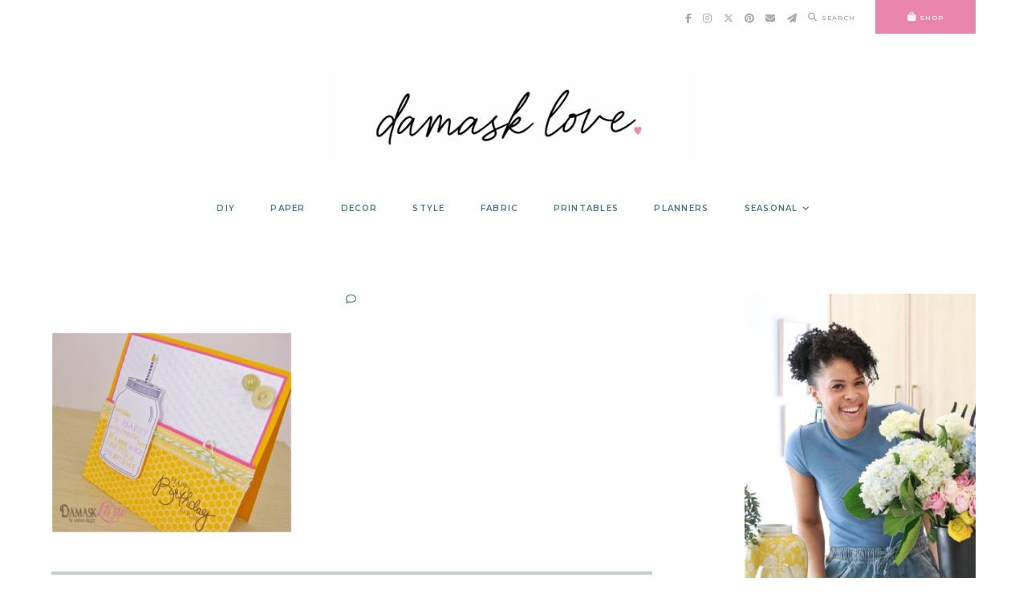

--- FILE ---
content_type: text/html; charset=UTF-8
request_url: https://damasklove.com/go-to-sentiments-challenge/attachment/9397/
body_size: 23309
content:
<!doctype html>
<html lang="en-US">
	
<head>
	<meta charset="UTF-8">
	<meta name="viewport" content="width=device-width, initial-scale=1">
	<link rel="profile" href="https://gmpg.org/xfn/11">
		
	<meta name='robots' content='index, follow, max-image-preview:large, max-snippet:-1, max-video-preview:-1' />

	<!-- This site is optimized with the Yoast SEO plugin v26.7 - https://yoast.com/wordpress/plugins/seo/ -->
	<title>- Damask Love</title>
	<link rel="canonical" href="https://damasklove.com/go-to-sentiments-challenge/attachment/9397/" />
	<meta property="og:locale" content="en_US" />
	<meta property="og:type" content="article" />
	<meta property="og:title" content="- Damask Love" />
	<meta property="og:url" content="https://damasklove.com/go-to-sentiments-challenge/attachment/9397/" />
	<meta property="og:site_name" content="Damask Love" />
	<meta property="og:image" content="https://damasklove.com/go-to-sentiments-challenge/attachment/9397" />
	<meta property="og:image:width" content="1024" />
	<meta property="og:image:height" content="852" />
	<meta property="og:image:type" content="image/png" />
	<script type="application/ld+json" class="yoast-schema-graph">{"@context":"https://schema.org","@graph":[{"@type":"WebPage","@id":"https://damasklove.com/go-to-sentiments-challenge/attachment/9397/","url":"https://damasklove.com/go-to-sentiments-challenge/attachment/9397/","name":"- Damask Love","isPartOf":{"@id":"https://damasklove.com/#website"},"primaryImageOfPage":{"@id":"https://damasklove.com/go-to-sentiments-challenge/attachment/9397/#primaryimage"},"image":{"@id":"https://damasklove.com/go-to-sentiments-challenge/attachment/9397/#primaryimage"},"thumbnailUrl":"https://damasklove.com/wp-content/uploads/2014/05/SentimentJarCardFront.png","datePublished":"2014-05-04T23:36:39+00:00","inLanguage":"en-US","potentialAction":[{"@type":"ReadAction","target":["https://damasklove.com/go-to-sentiments-challenge/attachment/9397/"]}]},{"@type":"ImageObject","inLanguage":"en-US","@id":"https://damasklove.com/go-to-sentiments-challenge/attachment/9397/#primaryimage","url":"https://damasklove.com/wp-content/uploads/2014/05/SentimentJarCardFront.png","contentUrl":"https://damasklove.com/wp-content/uploads/2014/05/SentimentJarCardFront.png","width":1024,"height":852},{"@type":"WebSite","@id":"https://damasklove.com/#website","url":"https://damasklove.com/","name":"Damask Love","description":"Craft is in Session","publisher":{"@id":"https://damasklove.com/#organization"},"potentialAction":[{"@type":"SearchAction","target":{"@type":"EntryPoint","urlTemplate":"https://damasklove.com/?s={search_term_string}"},"query-input":{"@type":"PropertyValueSpecification","valueRequired":true,"valueName":"search_term_string"}}],"inLanguage":"en-US"},{"@type":"Organization","@id":"https://damasklove.com/#organization","name":"Damask Love","url":"https://damasklove.com/","logo":{"@type":"ImageObject","inLanguage":"en-US","@id":"https://damasklove.com/#/schema/logo/image/","url":"https://damasklove.com/wp-content/uploads/2025/07/Damask-Love-Logo-2024.png","contentUrl":"https://damasklove.com/wp-content/uploads/2025/07/Damask-Love-Logo-2024.png","width":1024,"height":251,"caption":"Damask Love"},"image":{"@id":"https://damasklove.com/#/schema/logo/image/"}}]}</script>
	<!-- / Yoast SEO plugin. -->


<link rel='dns-prefetch' href='//cdn.jsdelivr.net' />
<link rel='dns-prefetch' href='//a.omappapi.com' />
<link rel='dns-prefetch' href='//use.fontawesome.com' />
<link rel="alternate" type="application/rss+xml" title="Damask Love &raquo; Feed" href="https://damasklove.com/feed/" />
<link rel="alternate" type="application/rss+xml" title="Damask Love &raquo; Comments Feed" href="https://damasklove.com/comments/feed/" />
<link rel="alternate" type="application/rss+xml" title="Damask Love &raquo;  Comments Feed" href="https://damasklove.com/go-to-sentiments-challenge/attachment/9397/feed/" />
<link rel="alternate" title="oEmbed (JSON)" type="application/json+oembed" href="https://damasklove.com/wp-json/oembed/1.0/embed?url=https%3A%2F%2Fdamasklove.com%2Fgo-to-sentiments-challenge%2Fattachment%2F9397%2F" />
<link rel="alternate" title="oEmbed (XML)" type="text/xml+oembed" href="https://damasklove.com/wp-json/oembed/1.0/embed?url=https%3A%2F%2Fdamasklove.com%2Fgo-to-sentiments-challenge%2Fattachment%2F9397%2F&#038;format=xml" />
		<!-- This site uses the Google Analytics by MonsterInsights plugin v9.11.1 - Using Analytics tracking - https://www.monsterinsights.com/ -->
							<script src="//www.googletagmanager.com/gtag/js?id=G-4X3CH1BDZC"  data-cfasync="false" data-wpfc-render="false" type="text/javascript" async></script>
			<script data-cfasync="false" data-wpfc-render="false" type="text/javascript">
				var mi_version = '9.11.1';
				var mi_track_user = true;
				var mi_no_track_reason = '';
								var MonsterInsightsDefaultLocations = {"page_location":"https:\/\/damasklove.com\/go-to-sentiments-challenge\/attachment\/9397\/"};
								if ( typeof MonsterInsightsPrivacyGuardFilter === 'function' ) {
					var MonsterInsightsLocations = (typeof MonsterInsightsExcludeQuery === 'object') ? MonsterInsightsPrivacyGuardFilter( MonsterInsightsExcludeQuery ) : MonsterInsightsPrivacyGuardFilter( MonsterInsightsDefaultLocations );
				} else {
					var MonsterInsightsLocations = (typeof MonsterInsightsExcludeQuery === 'object') ? MonsterInsightsExcludeQuery : MonsterInsightsDefaultLocations;
				}

								var disableStrs = [
										'ga-disable-G-4X3CH1BDZC',
									];

				/* Function to detect opted out users */
				function __gtagTrackerIsOptedOut() {
					for (var index = 0; index < disableStrs.length; index++) {
						if (document.cookie.indexOf(disableStrs[index] + '=true') > -1) {
							return true;
						}
					}

					return false;
				}

				/* Disable tracking if the opt-out cookie exists. */
				if (__gtagTrackerIsOptedOut()) {
					for (var index = 0; index < disableStrs.length; index++) {
						window[disableStrs[index]] = true;
					}
				}

				/* Opt-out function */
				function __gtagTrackerOptout() {
					for (var index = 0; index < disableStrs.length; index++) {
						document.cookie = disableStrs[index] + '=true; expires=Thu, 31 Dec 2099 23:59:59 UTC; path=/';
						window[disableStrs[index]] = true;
					}
				}

				if ('undefined' === typeof gaOptout) {
					function gaOptout() {
						__gtagTrackerOptout();
					}
				}
								window.dataLayer = window.dataLayer || [];

				window.MonsterInsightsDualTracker = {
					helpers: {},
					trackers: {},
				};
				if (mi_track_user) {
					function __gtagDataLayer() {
						dataLayer.push(arguments);
					}

					function __gtagTracker(type, name, parameters) {
						if (!parameters) {
							parameters = {};
						}

						if (parameters.send_to) {
							__gtagDataLayer.apply(null, arguments);
							return;
						}

						if (type === 'event') {
														parameters.send_to = monsterinsights_frontend.v4_id;
							var hookName = name;
							if (typeof parameters['event_category'] !== 'undefined') {
								hookName = parameters['event_category'] + ':' + name;
							}

							if (typeof MonsterInsightsDualTracker.trackers[hookName] !== 'undefined') {
								MonsterInsightsDualTracker.trackers[hookName](parameters);
							} else {
								__gtagDataLayer('event', name, parameters);
							}
							
						} else {
							__gtagDataLayer.apply(null, arguments);
						}
					}

					__gtagTracker('js', new Date());
					__gtagTracker('set', {
						'developer_id.dZGIzZG': true,
											});
					if ( MonsterInsightsLocations.page_location ) {
						__gtagTracker('set', MonsterInsightsLocations);
					}
										__gtagTracker('config', 'G-4X3CH1BDZC', {"forceSSL":"true","link_attribution":"true"} );
										window.gtag = __gtagTracker;										(function () {
						/* https://developers.google.com/analytics/devguides/collection/analyticsjs/ */
						/* ga and __gaTracker compatibility shim. */
						var noopfn = function () {
							return null;
						};
						var newtracker = function () {
							return new Tracker();
						};
						var Tracker = function () {
							return null;
						};
						var p = Tracker.prototype;
						p.get = noopfn;
						p.set = noopfn;
						p.send = function () {
							var args = Array.prototype.slice.call(arguments);
							args.unshift('send');
							__gaTracker.apply(null, args);
						};
						var __gaTracker = function () {
							var len = arguments.length;
							if (len === 0) {
								return;
							}
							var f = arguments[len - 1];
							if (typeof f !== 'object' || f === null || typeof f.hitCallback !== 'function') {
								if ('send' === arguments[0]) {
									var hitConverted, hitObject = false, action;
									if ('event' === arguments[1]) {
										if ('undefined' !== typeof arguments[3]) {
											hitObject = {
												'eventAction': arguments[3],
												'eventCategory': arguments[2],
												'eventLabel': arguments[4],
												'value': arguments[5] ? arguments[5] : 1,
											}
										}
									}
									if ('pageview' === arguments[1]) {
										if ('undefined' !== typeof arguments[2]) {
											hitObject = {
												'eventAction': 'page_view',
												'page_path': arguments[2],
											}
										}
									}
									if (typeof arguments[2] === 'object') {
										hitObject = arguments[2];
									}
									if (typeof arguments[5] === 'object') {
										Object.assign(hitObject, arguments[5]);
									}
									if ('undefined' !== typeof arguments[1].hitType) {
										hitObject = arguments[1];
										if ('pageview' === hitObject.hitType) {
											hitObject.eventAction = 'page_view';
										}
									}
									if (hitObject) {
										action = 'timing' === arguments[1].hitType ? 'timing_complete' : hitObject.eventAction;
										hitConverted = mapArgs(hitObject);
										__gtagTracker('event', action, hitConverted);
									}
								}
								return;
							}

							function mapArgs(args) {
								var arg, hit = {};
								var gaMap = {
									'eventCategory': 'event_category',
									'eventAction': 'event_action',
									'eventLabel': 'event_label',
									'eventValue': 'event_value',
									'nonInteraction': 'non_interaction',
									'timingCategory': 'event_category',
									'timingVar': 'name',
									'timingValue': 'value',
									'timingLabel': 'event_label',
									'page': 'page_path',
									'location': 'page_location',
									'title': 'page_title',
									'referrer' : 'page_referrer',
								};
								for (arg in args) {
																		if (!(!args.hasOwnProperty(arg) || !gaMap.hasOwnProperty(arg))) {
										hit[gaMap[arg]] = args[arg];
									} else {
										hit[arg] = args[arg];
									}
								}
								return hit;
							}

							try {
								f.hitCallback();
							} catch (ex) {
							}
						};
						__gaTracker.create = newtracker;
						__gaTracker.getByName = newtracker;
						__gaTracker.getAll = function () {
							return [];
						};
						__gaTracker.remove = noopfn;
						__gaTracker.loaded = true;
						window['__gaTracker'] = __gaTracker;
					})();
									} else {
										console.log("");
					(function () {
						function __gtagTracker() {
							return null;
						}

						window['__gtagTracker'] = __gtagTracker;
						window['gtag'] = __gtagTracker;
					})();
									}
			</script>
							<!-- / Google Analytics by MonsterInsights -->
		<style id='wp-img-auto-sizes-contain-inline-css' type='text/css'>
img:is([sizes=auto i],[sizes^="auto," i]){contain-intrinsic-size:3000px 1500px}
/*# sourceURL=wp-img-auto-sizes-contain-inline-css */
</style>
<link rel='stylesheet' id='sbi_styles-css' href='https://damasklove.com/wp-content/plugins/instagram-feed/css/sbi-styles.min.css?ver=6.10.0' type='text/css' media='all' />
<style id='wp-emoji-styles-inline-css' type='text/css'>

	img.wp-smiley, img.emoji {
		display: inline !important;
		border: none !important;
		box-shadow: none !important;
		height: 1em !important;
		width: 1em !important;
		margin: 0 0.07em !important;
		vertical-align: -0.1em !important;
		background: none !important;
		padding: 0 !important;
	}
/*# sourceURL=wp-emoji-styles-inline-css */
</style>
<style id='wp-block-library-inline-css' type='text/css'>
:root{--wp-block-synced-color:#7a00df;--wp-block-synced-color--rgb:122,0,223;--wp-bound-block-color:var(--wp-block-synced-color);--wp-editor-canvas-background:#ddd;--wp-admin-theme-color:#007cba;--wp-admin-theme-color--rgb:0,124,186;--wp-admin-theme-color-darker-10:#006ba1;--wp-admin-theme-color-darker-10--rgb:0,107,160.5;--wp-admin-theme-color-darker-20:#005a87;--wp-admin-theme-color-darker-20--rgb:0,90,135;--wp-admin-border-width-focus:2px}@media (min-resolution:192dpi){:root{--wp-admin-border-width-focus:1.5px}}.wp-element-button{cursor:pointer}:root .has-very-light-gray-background-color{background-color:#eee}:root .has-very-dark-gray-background-color{background-color:#313131}:root .has-very-light-gray-color{color:#eee}:root .has-very-dark-gray-color{color:#313131}:root .has-vivid-green-cyan-to-vivid-cyan-blue-gradient-background{background:linear-gradient(135deg,#00d084,#0693e3)}:root .has-purple-crush-gradient-background{background:linear-gradient(135deg,#34e2e4,#4721fb 50%,#ab1dfe)}:root .has-hazy-dawn-gradient-background{background:linear-gradient(135deg,#faaca8,#dad0ec)}:root .has-subdued-olive-gradient-background{background:linear-gradient(135deg,#fafae1,#67a671)}:root .has-atomic-cream-gradient-background{background:linear-gradient(135deg,#fdd79a,#004a59)}:root .has-nightshade-gradient-background{background:linear-gradient(135deg,#330968,#31cdcf)}:root .has-midnight-gradient-background{background:linear-gradient(135deg,#020381,#2874fc)}:root{--wp--preset--font-size--normal:16px;--wp--preset--font-size--huge:42px}.has-regular-font-size{font-size:1em}.has-larger-font-size{font-size:2.625em}.has-normal-font-size{font-size:var(--wp--preset--font-size--normal)}.has-huge-font-size{font-size:var(--wp--preset--font-size--huge)}.has-text-align-center{text-align:center}.has-text-align-left{text-align:left}.has-text-align-right{text-align:right}.has-fit-text{white-space:nowrap!important}#end-resizable-editor-section{display:none}.aligncenter{clear:both}.items-justified-left{justify-content:flex-start}.items-justified-center{justify-content:center}.items-justified-right{justify-content:flex-end}.items-justified-space-between{justify-content:space-between}.screen-reader-text{border:0;clip-path:inset(50%);height:1px;margin:-1px;overflow:hidden;padding:0;position:absolute;width:1px;word-wrap:normal!important}.screen-reader-text:focus{background-color:#ddd;clip-path:none;color:#444;display:block;font-size:1em;height:auto;left:5px;line-height:normal;padding:15px 23px 14px;text-decoration:none;top:5px;width:auto;z-index:100000}html :where(.has-border-color){border-style:solid}html :where([style*=border-top-color]){border-top-style:solid}html :where([style*=border-right-color]){border-right-style:solid}html :where([style*=border-bottom-color]){border-bottom-style:solid}html :where([style*=border-left-color]){border-left-style:solid}html :where([style*=border-width]){border-style:solid}html :where([style*=border-top-width]){border-top-style:solid}html :where([style*=border-right-width]){border-right-style:solid}html :where([style*=border-bottom-width]){border-bottom-style:solid}html :where([style*=border-left-width]){border-left-style:solid}html :where(img[class*=wp-image-]){height:auto;max-width:100%}:where(figure){margin:0 0 1em}html :where(.is-position-sticky){--wp-admin--admin-bar--position-offset:var(--wp-admin--admin-bar--height,0px)}@media screen and (max-width:600px){html :where(.is-position-sticky){--wp-admin--admin-bar--position-offset:0px}}

/*# sourceURL=wp-block-library-inline-css */
</style><style id='wp-block-heading-inline-css' type='text/css'>
h1:where(.wp-block-heading).has-background,h2:where(.wp-block-heading).has-background,h3:where(.wp-block-heading).has-background,h4:where(.wp-block-heading).has-background,h5:where(.wp-block-heading).has-background,h6:where(.wp-block-heading).has-background{padding:1.25em 2.375em}h1.has-text-align-left[style*=writing-mode]:where([style*=vertical-lr]),h1.has-text-align-right[style*=writing-mode]:where([style*=vertical-rl]),h2.has-text-align-left[style*=writing-mode]:where([style*=vertical-lr]),h2.has-text-align-right[style*=writing-mode]:where([style*=vertical-rl]),h3.has-text-align-left[style*=writing-mode]:where([style*=vertical-lr]),h3.has-text-align-right[style*=writing-mode]:where([style*=vertical-rl]),h4.has-text-align-left[style*=writing-mode]:where([style*=vertical-lr]),h4.has-text-align-right[style*=writing-mode]:where([style*=vertical-rl]),h5.has-text-align-left[style*=writing-mode]:where([style*=vertical-lr]),h5.has-text-align-right[style*=writing-mode]:where([style*=vertical-rl]),h6.has-text-align-left[style*=writing-mode]:where([style*=vertical-lr]),h6.has-text-align-right[style*=writing-mode]:where([style*=vertical-rl]){rotate:180deg}
/*# sourceURL=https://damasklove.com/wp-includes/blocks/heading/style.min.css */
</style>
<style id='wp-block-image-inline-css' type='text/css'>
.wp-block-image>a,.wp-block-image>figure>a{display:inline-block}.wp-block-image img{box-sizing:border-box;height:auto;max-width:100%;vertical-align:bottom}@media not (prefers-reduced-motion){.wp-block-image img.hide{visibility:hidden}.wp-block-image img.show{animation:show-content-image .4s}}.wp-block-image[style*=border-radius] img,.wp-block-image[style*=border-radius]>a{border-radius:inherit}.wp-block-image.has-custom-border img{box-sizing:border-box}.wp-block-image.aligncenter{text-align:center}.wp-block-image.alignfull>a,.wp-block-image.alignwide>a{width:100%}.wp-block-image.alignfull img,.wp-block-image.alignwide img{height:auto;width:100%}.wp-block-image .aligncenter,.wp-block-image .alignleft,.wp-block-image .alignright,.wp-block-image.aligncenter,.wp-block-image.alignleft,.wp-block-image.alignright{display:table}.wp-block-image .aligncenter>figcaption,.wp-block-image .alignleft>figcaption,.wp-block-image .alignright>figcaption,.wp-block-image.aligncenter>figcaption,.wp-block-image.alignleft>figcaption,.wp-block-image.alignright>figcaption{caption-side:bottom;display:table-caption}.wp-block-image .alignleft{float:left;margin:.5em 1em .5em 0}.wp-block-image .alignright{float:right;margin:.5em 0 .5em 1em}.wp-block-image .aligncenter{margin-left:auto;margin-right:auto}.wp-block-image :where(figcaption){margin-bottom:1em;margin-top:.5em}.wp-block-image.is-style-circle-mask img{border-radius:9999px}@supports ((-webkit-mask-image:none) or (mask-image:none)) or (-webkit-mask-image:none){.wp-block-image.is-style-circle-mask img{border-radius:0;-webkit-mask-image:url('data:image/svg+xml;utf8,<svg viewBox="0 0 100 100" xmlns="http://www.w3.org/2000/svg"><circle cx="50" cy="50" r="50"/></svg>');mask-image:url('data:image/svg+xml;utf8,<svg viewBox="0 0 100 100" xmlns="http://www.w3.org/2000/svg"><circle cx="50" cy="50" r="50"/></svg>');mask-mode:alpha;-webkit-mask-position:center;mask-position:center;-webkit-mask-repeat:no-repeat;mask-repeat:no-repeat;-webkit-mask-size:contain;mask-size:contain}}:root :where(.wp-block-image.is-style-rounded img,.wp-block-image .is-style-rounded img){border-radius:9999px}.wp-block-image figure{margin:0}.wp-lightbox-container{display:flex;flex-direction:column;position:relative}.wp-lightbox-container img{cursor:zoom-in}.wp-lightbox-container img:hover+button{opacity:1}.wp-lightbox-container button{align-items:center;backdrop-filter:blur(16px) saturate(180%);background-color:#5a5a5a40;border:none;border-radius:4px;cursor:zoom-in;display:flex;height:20px;justify-content:center;opacity:0;padding:0;position:absolute;right:16px;text-align:center;top:16px;width:20px;z-index:100}@media not (prefers-reduced-motion){.wp-lightbox-container button{transition:opacity .2s ease}}.wp-lightbox-container button:focus-visible{outline:3px auto #5a5a5a40;outline:3px auto -webkit-focus-ring-color;outline-offset:3px}.wp-lightbox-container button:hover{cursor:pointer;opacity:1}.wp-lightbox-container button:focus{opacity:1}.wp-lightbox-container button:focus,.wp-lightbox-container button:hover,.wp-lightbox-container button:not(:hover):not(:active):not(.has-background){background-color:#5a5a5a40;border:none}.wp-lightbox-overlay{box-sizing:border-box;cursor:zoom-out;height:100vh;left:0;overflow:hidden;position:fixed;top:0;visibility:hidden;width:100%;z-index:100000}.wp-lightbox-overlay .close-button{align-items:center;cursor:pointer;display:flex;justify-content:center;min-height:40px;min-width:40px;padding:0;position:absolute;right:calc(env(safe-area-inset-right) + 16px);top:calc(env(safe-area-inset-top) + 16px);z-index:5000000}.wp-lightbox-overlay .close-button:focus,.wp-lightbox-overlay .close-button:hover,.wp-lightbox-overlay .close-button:not(:hover):not(:active):not(.has-background){background:none;border:none}.wp-lightbox-overlay .lightbox-image-container{height:var(--wp--lightbox-container-height);left:50%;overflow:hidden;position:absolute;top:50%;transform:translate(-50%,-50%);transform-origin:top left;width:var(--wp--lightbox-container-width);z-index:9999999999}.wp-lightbox-overlay .wp-block-image{align-items:center;box-sizing:border-box;display:flex;height:100%;justify-content:center;margin:0;position:relative;transform-origin:0 0;width:100%;z-index:3000000}.wp-lightbox-overlay .wp-block-image img{height:var(--wp--lightbox-image-height);min-height:var(--wp--lightbox-image-height);min-width:var(--wp--lightbox-image-width);width:var(--wp--lightbox-image-width)}.wp-lightbox-overlay .wp-block-image figcaption{display:none}.wp-lightbox-overlay button{background:none;border:none}.wp-lightbox-overlay .scrim{background-color:#fff;height:100%;opacity:.9;position:absolute;width:100%;z-index:2000000}.wp-lightbox-overlay.active{visibility:visible}@media not (prefers-reduced-motion){.wp-lightbox-overlay.active{animation:turn-on-visibility .25s both}.wp-lightbox-overlay.active img{animation:turn-on-visibility .35s both}.wp-lightbox-overlay.show-closing-animation:not(.active){animation:turn-off-visibility .35s both}.wp-lightbox-overlay.show-closing-animation:not(.active) img{animation:turn-off-visibility .25s both}.wp-lightbox-overlay.zoom.active{animation:none;opacity:1;visibility:visible}.wp-lightbox-overlay.zoom.active .lightbox-image-container{animation:lightbox-zoom-in .4s}.wp-lightbox-overlay.zoom.active .lightbox-image-container img{animation:none}.wp-lightbox-overlay.zoom.active .scrim{animation:turn-on-visibility .4s forwards}.wp-lightbox-overlay.zoom.show-closing-animation:not(.active){animation:none}.wp-lightbox-overlay.zoom.show-closing-animation:not(.active) .lightbox-image-container{animation:lightbox-zoom-out .4s}.wp-lightbox-overlay.zoom.show-closing-animation:not(.active) .lightbox-image-container img{animation:none}.wp-lightbox-overlay.zoom.show-closing-animation:not(.active) .scrim{animation:turn-off-visibility .4s forwards}}@keyframes show-content-image{0%{visibility:hidden}99%{visibility:hidden}to{visibility:visible}}@keyframes turn-on-visibility{0%{opacity:0}to{opacity:1}}@keyframes turn-off-visibility{0%{opacity:1;visibility:visible}99%{opacity:0;visibility:visible}to{opacity:0;visibility:hidden}}@keyframes lightbox-zoom-in{0%{transform:translate(calc((-100vw + var(--wp--lightbox-scrollbar-width))/2 + var(--wp--lightbox-initial-left-position)),calc(-50vh + var(--wp--lightbox-initial-top-position))) scale(var(--wp--lightbox-scale))}to{transform:translate(-50%,-50%) scale(1)}}@keyframes lightbox-zoom-out{0%{transform:translate(-50%,-50%) scale(1);visibility:visible}99%{visibility:visible}to{transform:translate(calc((-100vw + var(--wp--lightbox-scrollbar-width))/2 + var(--wp--lightbox-initial-left-position)),calc(-50vh + var(--wp--lightbox-initial-top-position))) scale(var(--wp--lightbox-scale));visibility:hidden}}
/*# sourceURL=https://damasklove.com/wp-includes/blocks/image/style.min.css */
</style>
<style id='wp-block-paragraph-inline-css' type='text/css'>
.is-small-text{font-size:.875em}.is-regular-text{font-size:1em}.is-large-text{font-size:2.25em}.is-larger-text{font-size:3em}.has-drop-cap:not(:focus):first-letter{float:left;font-size:8.4em;font-style:normal;font-weight:100;line-height:.68;margin:.05em .1em 0 0;text-transform:uppercase}body.rtl .has-drop-cap:not(:focus):first-letter{float:none;margin-left:.1em}p.has-drop-cap.has-background{overflow:hidden}:root :where(p.has-background){padding:1.25em 2.375em}:where(p.has-text-color:not(.has-link-color)) a{color:inherit}p.has-text-align-left[style*="writing-mode:vertical-lr"],p.has-text-align-right[style*="writing-mode:vertical-rl"]{rotate:180deg}
/*# sourceURL=https://damasklove.com/wp-includes/blocks/paragraph/style.min.css */
</style>
<style id='global-styles-inline-css' type='text/css'>
:root{--wp--preset--aspect-ratio--square: 1;--wp--preset--aspect-ratio--4-3: 4/3;--wp--preset--aspect-ratio--3-4: 3/4;--wp--preset--aspect-ratio--3-2: 3/2;--wp--preset--aspect-ratio--2-3: 2/3;--wp--preset--aspect-ratio--16-9: 16/9;--wp--preset--aspect-ratio--9-16: 9/16;--wp--preset--color--black: #000000;--wp--preset--color--cyan-bluish-gray: #abb8c3;--wp--preset--color--white: #ffffff;--wp--preset--color--pale-pink: #f78da7;--wp--preset--color--vivid-red: #cf2e2e;--wp--preset--color--luminous-vivid-orange: #ff6900;--wp--preset--color--luminous-vivid-amber: #fcb900;--wp--preset--color--light-green-cyan: #7bdcb5;--wp--preset--color--vivid-green-cyan: #00d084;--wp--preset--color--pale-cyan-blue: #8ed1fc;--wp--preset--color--vivid-cyan-blue: #0693e3;--wp--preset--color--vivid-purple: #9b51e0;--wp--preset--color--base: #ffffff;--wp--preset--color--contrast: #000000;--wp--preset--color--primary: #ffffff;--wp--preset--color--secondary: #eaccd7;--wp--preset--color--tertiary: #46787d;--wp--preset--color--quaternary: #e986ad;--wp--preset--color--quinary: #a7adad;--wp--preset--gradient--vivid-cyan-blue-to-vivid-purple: linear-gradient(135deg,rgb(6,147,227) 0%,rgb(155,81,224) 100%);--wp--preset--gradient--light-green-cyan-to-vivid-green-cyan: linear-gradient(135deg,rgb(122,220,180) 0%,rgb(0,208,130) 100%);--wp--preset--gradient--luminous-vivid-amber-to-luminous-vivid-orange: linear-gradient(135deg,rgb(252,185,0) 0%,rgb(255,105,0) 100%);--wp--preset--gradient--luminous-vivid-orange-to-vivid-red: linear-gradient(135deg,rgb(255,105,0) 0%,rgb(207,46,46) 100%);--wp--preset--gradient--very-light-gray-to-cyan-bluish-gray: linear-gradient(135deg,rgb(238,238,238) 0%,rgb(169,184,195) 100%);--wp--preset--gradient--cool-to-warm-spectrum: linear-gradient(135deg,rgb(74,234,220) 0%,rgb(151,120,209) 20%,rgb(207,42,186) 40%,rgb(238,44,130) 60%,rgb(251,105,98) 80%,rgb(254,248,76) 100%);--wp--preset--gradient--blush-light-purple: linear-gradient(135deg,rgb(255,206,236) 0%,rgb(152,150,240) 100%);--wp--preset--gradient--blush-bordeaux: linear-gradient(135deg,rgb(254,205,165) 0%,rgb(254,45,45) 50%,rgb(107,0,62) 100%);--wp--preset--gradient--luminous-dusk: linear-gradient(135deg,rgb(255,203,112) 0%,rgb(199,81,192) 50%,rgb(65,88,208) 100%);--wp--preset--gradient--pale-ocean: linear-gradient(135deg,rgb(255,245,203) 0%,rgb(182,227,212) 50%,rgb(51,167,181) 100%);--wp--preset--gradient--electric-grass: linear-gradient(135deg,rgb(202,248,128) 0%,rgb(113,206,126) 100%);--wp--preset--gradient--midnight: linear-gradient(135deg,rgb(2,3,129) 0%,rgb(40,116,252) 100%);--wp--preset--font-size--small: 10px;--wp--preset--font-size--medium: 15px;--wp--preset--font-size--large: 20px;--wp--preset--font-size--x-large: 32px;--wp--preset--font-size--x-small: 8px;--wp--preset--font-family--body: Montserrat;--wp--preset--font-family--primary: Montserrat;--wp--preset--font-family--secondary: Montserrat;--wp--preset--font-family--tertiary: Shadows Into Light;--wp--preset--spacing--20: 10px;--wp--preset--spacing--30: 15px;--wp--preset--spacing--40: 20px;--wp--preset--spacing--50: 25px;--wp--preset--spacing--60: 40px;--wp--preset--spacing--70: 60px;--wp--preset--spacing--80: 80px;--wp--preset--shadow--natural: 6px 6px 9px rgba(0, 0, 0, 0.2);--wp--preset--shadow--deep: 12px 12px 50px rgba(0, 0, 0, 0.4);--wp--preset--shadow--sharp: 6px 6px 0px rgba(0, 0, 0, 0.2);--wp--preset--shadow--outlined: 6px 6px 0px -3px rgb(255, 255, 255), 6px 6px rgb(0, 0, 0);--wp--preset--shadow--crisp: 6px 6px 0px rgb(0, 0, 0);}:root { --wp--style--global--content-size: 780px;--wp--style--global--wide-size: 780px; }:where(body) { margin: 0; }.wp-site-blocks > .alignleft { float: left; margin-right: 2em; }.wp-site-blocks > .alignright { float: right; margin-left: 2em; }.wp-site-blocks > .aligncenter { justify-content: center; margin-left: auto; margin-right: auto; }:where(.wp-site-blocks) > * { margin-block-start: 24px; margin-block-end: 0; }:where(.wp-site-blocks) > :first-child { margin-block-start: 0; }:where(.wp-site-blocks) > :last-child { margin-block-end: 0; }:root { --wp--style--block-gap: 24px; }:root :where(.is-layout-flow) > :first-child{margin-block-start: 0;}:root :where(.is-layout-flow) > :last-child{margin-block-end: 0;}:root :where(.is-layout-flow) > *{margin-block-start: 24px;margin-block-end: 0;}:root :where(.is-layout-constrained) > :first-child{margin-block-start: 0;}:root :where(.is-layout-constrained) > :last-child{margin-block-end: 0;}:root :where(.is-layout-constrained) > *{margin-block-start: 24px;margin-block-end: 0;}:root :where(.is-layout-flex){gap: 24px;}:root :where(.is-layout-grid){gap: 24px;}.is-layout-flow > .alignleft{float: left;margin-inline-start: 0;margin-inline-end: 2em;}.is-layout-flow > .alignright{float: right;margin-inline-start: 2em;margin-inline-end: 0;}.is-layout-flow > .aligncenter{margin-left: auto !important;margin-right: auto !important;}.is-layout-constrained > .alignleft{float: left;margin-inline-start: 0;margin-inline-end: 2em;}.is-layout-constrained > .alignright{float: right;margin-inline-start: 2em;margin-inline-end: 0;}.is-layout-constrained > .aligncenter{margin-left: auto !important;margin-right: auto !important;}.is-layout-constrained > :where(:not(.alignleft):not(.alignright):not(.alignfull)){max-width: var(--wp--style--global--content-size);margin-left: auto !important;margin-right: auto !important;}.is-layout-constrained > .alignwide{max-width: var(--wp--style--global--wide-size);}body .is-layout-flex{display: flex;}.is-layout-flex{flex-wrap: wrap;align-items: center;}.is-layout-flex > :is(*, div){margin: 0;}body .is-layout-grid{display: grid;}.is-layout-grid > :is(*, div){margin: 0;}body{background-color: var(--wp--preset--color--base);color: var(--wp--preset--color--contrast);font-family: var(--wp--preset--font-family--body);font-size: var(--wp--preset--font-size--medium);letter-spacing: .025em;line-height: 1.85;padding-top: 0px;padding-right: 0px;padding-bottom: 0px;padding-left: 0px;}a:where(:not(.wp-element-button)){text-decoration: underline;}h1{font-family: var(--wp--preset--font-family--primary);font-size: 32px;font-style: normal;font-weight: 300;letter-spacing: .025em;line-height: 1.25;text-transform: none;}h2{font-family: var(--wp--preset--font-family--primary);font-size: 24px;font-style: normal;font-weight: 300;letter-spacing: .025em;line-height: 1.25;text-transform: none;}h3{font-family: var(--wp--preset--font-family--primary);font-size: 20px;font-style: normal;font-weight: 300;letter-spacing: .025em;line-height: 1.25;text-transform: none;}h4{font-family: var(--wp--preset--font-family--secondary);font-size: 13px;font-style: normal;font-weight: 600;letter-spacing: .125em;text-transform: uppercase;}h5{font-family: var(--wp--preset--font-family--secondary);font-size: 10px;font-style: normal;font-weight: 600;letter-spacing: .125em;text-transform: uppercase;}h6{font-family: var(--wp--preset--font-family--secondary);font-size: 8px;font-style: normal;font-weight: 600;letter-spacing: .125em;text-transform: uppercase;}:root :where(.wp-element-button, .wp-block-button__link){background-color: #32373c;border-width: 0;color: #fff;font-family: inherit;font-size: inherit;font-style: inherit;font-weight: inherit;letter-spacing: inherit;line-height: inherit;padding-top: calc(0.667em + 2px);padding-right: calc(1.333em + 2px);padding-bottom: calc(0.667em + 2px);padding-left: calc(1.333em + 2px);text-decoration: none;text-transform: inherit;}.has-black-color{color: var(--wp--preset--color--black) !important;}.has-cyan-bluish-gray-color{color: var(--wp--preset--color--cyan-bluish-gray) !important;}.has-white-color{color: var(--wp--preset--color--white) !important;}.has-pale-pink-color{color: var(--wp--preset--color--pale-pink) !important;}.has-vivid-red-color{color: var(--wp--preset--color--vivid-red) !important;}.has-luminous-vivid-orange-color{color: var(--wp--preset--color--luminous-vivid-orange) !important;}.has-luminous-vivid-amber-color{color: var(--wp--preset--color--luminous-vivid-amber) !important;}.has-light-green-cyan-color{color: var(--wp--preset--color--light-green-cyan) !important;}.has-vivid-green-cyan-color{color: var(--wp--preset--color--vivid-green-cyan) !important;}.has-pale-cyan-blue-color{color: var(--wp--preset--color--pale-cyan-blue) !important;}.has-vivid-cyan-blue-color{color: var(--wp--preset--color--vivid-cyan-blue) !important;}.has-vivid-purple-color{color: var(--wp--preset--color--vivid-purple) !important;}.has-base-color{color: var(--wp--preset--color--base) !important;}.has-contrast-color{color: var(--wp--preset--color--contrast) !important;}.has-primary-color{color: var(--wp--preset--color--primary) !important;}.has-secondary-color{color: var(--wp--preset--color--secondary) !important;}.has-tertiary-color{color: var(--wp--preset--color--tertiary) !important;}.has-quaternary-color{color: var(--wp--preset--color--quaternary) !important;}.has-quinary-color{color: var(--wp--preset--color--quinary) !important;}.has-black-background-color{background-color: var(--wp--preset--color--black) !important;}.has-cyan-bluish-gray-background-color{background-color: var(--wp--preset--color--cyan-bluish-gray) !important;}.has-white-background-color{background-color: var(--wp--preset--color--white) !important;}.has-pale-pink-background-color{background-color: var(--wp--preset--color--pale-pink) !important;}.has-vivid-red-background-color{background-color: var(--wp--preset--color--vivid-red) !important;}.has-luminous-vivid-orange-background-color{background-color: var(--wp--preset--color--luminous-vivid-orange) !important;}.has-luminous-vivid-amber-background-color{background-color: var(--wp--preset--color--luminous-vivid-amber) !important;}.has-light-green-cyan-background-color{background-color: var(--wp--preset--color--light-green-cyan) !important;}.has-vivid-green-cyan-background-color{background-color: var(--wp--preset--color--vivid-green-cyan) !important;}.has-pale-cyan-blue-background-color{background-color: var(--wp--preset--color--pale-cyan-blue) !important;}.has-vivid-cyan-blue-background-color{background-color: var(--wp--preset--color--vivid-cyan-blue) !important;}.has-vivid-purple-background-color{background-color: var(--wp--preset--color--vivid-purple) !important;}.has-base-background-color{background-color: var(--wp--preset--color--base) !important;}.has-contrast-background-color{background-color: var(--wp--preset--color--contrast) !important;}.has-primary-background-color{background-color: var(--wp--preset--color--primary) !important;}.has-secondary-background-color{background-color: var(--wp--preset--color--secondary) !important;}.has-tertiary-background-color{background-color: var(--wp--preset--color--tertiary) !important;}.has-quaternary-background-color{background-color: var(--wp--preset--color--quaternary) !important;}.has-quinary-background-color{background-color: var(--wp--preset--color--quinary) !important;}.has-black-border-color{border-color: var(--wp--preset--color--black) !important;}.has-cyan-bluish-gray-border-color{border-color: var(--wp--preset--color--cyan-bluish-gray) !important;}.has-white-border-color{border-color: var(--wp--preset--color--white) !important;}.has-pale-pink-border-color{border-color: var(--wp--preset--color--pale-pink) !important;}.has-vivid-red-border-color{border-color: var(--wp--preset--color--vivid-red) !important;}.has-luminous-vivid-orange-border-color{border-color: var(--wp--preset--color--luminous-vivid-orange) !important;}.has-luminous-vivid-amber-border-color{border-color: var(--wp--preset--color--luminous-vivid-amber) !important;}.has-light-green-cyan-border-color{border-color: var(--wp--preset--color--light-green-cyan) !important;}.has-vivid-green-cyan-border-color{border-color: var(--wp--preset--color--vivid-green-cyan) !important;}.has-pale-cyan-blue-border-color{border-color: var(--wp--preset--color--pale-cyan-blue) !important;}.has-vivid-cyan-blue-border-color{border-color: var(--wp--preset--color--vivid-cyan-blue) !important;}.has-vivid-purple-border-color{border-color: var(--wp--preset--color--vivid-purple) !important;}.has-base-border-color{border-color: var(--wp--preset--color--base) !important;}.has-contrast-border-color{border-color: var(--wp--preset--color--contrast) !important;}.has-primary-border-color{border-color: var(--wp--preset--color--primary) !important;}.has-secondary-border-color{border-color: var(--wp--preset--color--secondary) !important;}.has-tertiary-border-color{border-color: var(--wp--preset--color--tertiary) !important;}.has-quaternary-border-color{border-color: var(--wp--preset--color--quaternary) !important;}.has-quinary-border-color{border-color: var(--wp--preset--color--quinary) !important;}.has-vivid-cyan-blue-to-vivid-purple-gradient-background{background: var(--wp--preset--gradient--vivid-cyan-blue-to-vivid-purple) !important;}.has-light-green-cyan-to-vivid-green-cyan-gradient-background{background: var(--wp--preset--gradient--light-green-cyan-to-vivid-green-cyan) !important;}.has-luminous-vivid-amber-to-luminous-vivid-orange-gradient-background{background: var(--wp--preset--gradient--luminous-vivid-amber-to-luminous-vivid-orange) !important;}.has-luminous-vivid-orange-to-vivid-red-gradient-background{background: var(--wp--preset--gradient--luminous-vivid-orange-to-vivid-red) !important;}.has-very-light-gray-to-cyan-bluish-gray-gradient-background{background: var(--wp--preset--gradient--very-light-gray-to-cyan-bluish-gray) !important;}.has-cool-to-warm-spectrum-gradient-background{background: var(--wp--preset--gradient--cool-to-warm-spectrum) !important;}.has-blush-light-purple-gradient-background{background: var(--wp--preset--gradient--blush-light-purple) !important;}.has-blush-bordeaux-gradient-background{background: var(--wp--preset--gradient--blush-bordeaux) !important;}.has-luminous-dusk-gradient-background{background: var(--wp--preset--gradient--luminous-dusk) !important;}.has-pale-ocean-gradient-background{background: var(--wp--preset--gradient--pale-ocean) !important;}.has-electric-grass-gradient-background{background: var(--wp--preset--gradient--electric-grass) !important;}.has-midnight-gradient-background{background: var(--wp--preset--gradient--midnight) !important;}.has-small-font-size{font-size: var(--wp--preset--font-size--small) !important;}.has-medium-font-size{font-size: var(--wp--preset--font-size--medium) !important;}.has-large-font-size{font-size: var(--wp--preset--font-size--large) !important;}.has-x-large-font-size{font-size: var(--wp--preset--font-size--x-large) !important;}.has-x-small-font-size{font-size: var(--wp--preset--font-size--x-small) !important;}.has-body-font-family{font-family: var(--wp--preset--font-family--body) !important;}.has-primary-font-family{font-family: var(--wp--preset--font-family--primary) !important;}.has-secondary-font-family{font-family: var(--wp--preset--font-family--secondary) !important;}.has-tertiary-font-family{font-family: var(--wp--preset--font-family--tertiary) !important;}
:root :where(.wp-block-image){margin-top: 0;margin-bottom: 1.5em;}
:root :where(.wp-block-heading){margin-top: 0;margin-bottom: 0.5em;}
:root :where(p){margin-top: 0;margin-bottom: 1.5em;}
:root :where(p a:where(:not(.wp-element-button))){color: #46787d;font-weight: bold;text-decoration: none;}
:root :where(p a:where(:not(.wp-element-button)):hover){color: #000000;}
/*# sourceURL=global-styles-inline-css */
</style>

<link rel='stylesheet' id='rhd-custom-fonts-css' href='https://damasklove.com/wp-content/mu-plugins/rhd-custom-fonts/rhd-fonts.css?ver=1.0.0' type='text/css' media='all' />
<link rel='stylesheet' id='woocommerce-layout-css' href='https://damasklove.com/wp-content/plugins/woocommerce/assets/css/woocommerce-layout.css?ver=10.4.3' type='text/css' media='all' />
<link rel='stylesheet' id='woocommerce-smallscreen-css' href='https://damasklove.com/wp-content/plugins/woocommerce/assets/css/woocommerce-smallscreen.css?ver=10.4.3' type='text/css' media='only screen and (max-width: 768px)' />
<link rel='stylesheet' id='woocommerce-general-css' href='https://damasklove.com/wp-content/plugins/woocommerce/assets/css/woocommerce.css?ver=10.4.3' type='text/css' media='all' />
<style id='woocommerce-inline-inline-css' type='text/css'>
.woocommerce form .form-row .required { visibility: visible; }
/*# sourceURL=woocommerce-inline-inline-css */
</style>
<link rel='stylesheet' id='yop-public-css' href='https://damasklove.com/wp-content/plugins/yop-poll/public/assets/css/yop-poll-public-6.5.39.css?ver=9529559134d797c37762c11f921b712d' type='text/css' media='all' />
<link rel='stylesheet' id='shop-the-post-css' href='https://damasklove.com/wp-content/plugins/em-shop/blocks/shop-the-post//build/index.css?ver=9529559134d797c37762c11f921b712d' type='text/css' media='all' />
<link rel='stylesheet' id='em-shop-css' href='https://damasklove.com/wp-content/plugins/em-shop/assets/css/style.css?ver=2.0.4' type='text/css' media='all' />
<link rel='stylesheet' id='hayes-elements-css' href='https://damasklove.com/wp-content/themes/hayes/assets/css/elements.css?ver=1.2.2' type='text/css' media='all' />
<link rel='stylesheet' id='hayes-styles-css' href='https://damasklove.com/wp-content/themes/hayes/style.css?ver=1.2.2' type='text/css' media='all' />
<style id='hayes-styles-inline-css' type='text/css'>
 body, p, input, textarea { font-family: Montserrat, sans-serif; font-size: 15px; line-height: 1.85em; font-weight: normal; font-style: normal; letter-spacing: .025em; } h1 { font-family: Montserrat, sans-serif; font-size: 32px; line-height: 1.25em; letter-spacing: .025em; text-transform: none; font-weight: 300; font-style: normal; } h2 { font-family: Montserrat, sans-serif; font-size: 24px; line-height: 1.25em; letter-spacing: .025em; text-transform: none; font-weight: 300; font-style: normal; } h3 { font-family: Montserrat, sans-serif; font-size: 20px; line-height: 1.25em; letter-spacing: .025em; text-transform: none; font-weight: 300; font-style: normal; } h4 { font-family: Montserrat, sans-serif; font-size: 13px; letter-spacing: .125em; text-transform: uppercase; font-weight: 600; font-style: normal; } h5 { font-family: Montserrat, sans-serif; font-size: 10px; letter-spacing: .125em; text-transform: uppercase; font-weight: 600; font-style: normal; } h6 { font-family: Montserrat, sans-serif; font-size: 8px; letter-spacing: .125em; text-transform: uppercase; font-weight: 600; font-style: normal; } .entry-title, .em-fonts-primary { font-family: Montserrat, sans-serif; font-size: 32px; line-height: 1.25em; letter-spacing: .025em; text-transform: none; font-weight: 300; font-style: normal; } .em-fonts-primary-small { font-size: 20px; } .em-fonts-primary-xs { font-size: 20px; } .em-fonts-secondary, .wp-caption-text, .wp-block-image figcaption, .wp-block-gallery .blocks-gallery-item figcaption, cite, .wp-block-quote__citation, button, input[type="button"], input[type="reset"], input[type="submit"], .wp-block-button__link, .button, label, ::placeholder, .null-instagram-feed p.clear, .widget_nav_menu .menu li, .widget_archive ul li, #em-retailers-content p, .blocks-gallery-caption { font-family: Montserrat, sans-serif; font-size: 8px; letter-spacing: .125em; text-transform: uppercase; font-weight: 600; font-style: normal; } .em-fonts-secondary-large { font-size: 10px; } .em-fonts-secondary-small, .wp-caption-text, .wp-block-image figcaption, .wp-block-gallery .blocks-gallery-item figcaption, button, input[type="button"], input[type="reset"], input[type="submit"], .wp-block-button__link, .button, label, ::placeholder, .sub-menu { font-size: 8px; } .em-fonts-tertiary, blockquote, blockquote.wp-block-quote, .site-description, #template-em-boutiques-instashop #em-boutiques-title, #em-boutiques-sidebar #em-retailers-list h2, #em-grid-header h1 { font-family: Shadows Into Light, handwriting; font-size: 22px; letter-spacing: .05em; text-transform: none; font-weight: normal; font-style: normal; } .em-fonts-tertiary-large, .interstitial:not(#home-featured):not(#footer-featured):not(.after-interstitial-3):not(.after-nothing-found) .widget:first-of-type .widget-title, #em-grid-header h1 { font-size: 40px; text-transform: none; letter-spacing: .025em; } .em-fonts-tertiary-medium { font-size: 28px; text-transform: none; letter-spacing: .05em; } .em-fonts-tertiary-small { font-size: 17px; text-transform: none; letter-spacing: .05em; } .site-title-text { font-family: Montserrat, sans-serif; font-weight: 100; font-style: normal; font-size: 56px; letter-spacing: .075em; text-transform: uppercase; } body { background: #FFFFFF; } body, p, input, textarea, ::placeholder { color: #020303; } .entry-content a { color: #46787d; font-weight: bold; } .entry-content a:hover { color: #000000; } input[type="text"], input[type="email"], input[type="url"], input[type="password"], input[type="search"], input[type="number"], input[type="tel"], input[type="range"], input[type="date"], input[type="month"], input[type="week"], input[type="time"], input[type="datetime"], input[type="datetime-local"], input[type="color"], textarea { background: #eaccd7; color: #000000; } button, input[type="button"], input[type="reset"], input[type="submit"], .wp-block-button__link, .button, #em-insta-cta a { background: #cadad2; border: 2px solid #cadad2; color: #000000; } button:hover, input[type="button"]:hover, input[type="reset"]:hover, input[type="submit"]:hover, .wp-block-button__link:hover, .button:hover, #em-insta-cta a:hover { background: #eaccd7; border-color: #eaccd7; color: #fff7f7; } .site-title-image { max-width: 460px; } #header-container { background: #FFFFFF; } .primary-menu > li > a, #site-navigation #mobile-menu a, #em-boutiques-nav a, .em-grid-filters li a { color: #46787d; } #em-boutiques-nav a, .hayes .em-grid-filters li a { border: none; } .primary-menu > li > a:hover, #em-boutiques-nav a:hover, .em-grid-filters li a:hover, .em-grid-filters li.current a { color: #000000; } .primary-menu > li > .sub-menu, .primary-menu > li > .sub-menu > li > .sub-menu { background: #cadad2; } .primary-menu > li > .sub-menu:before { background: #eaccd7; } .primary-menu > li > .sub-menu > li > a, .primary-menu > li > .sub-menu > li > .sub-menu > li > a { color: #000000; } .primary-menu > li > .sub-menu > li > a:hover, .primary-menu > li > .sub-menu > li > .sub-menu > li > a:hover { color: #ffffff; } #top-nav-container { background: #FFFFFF; } .top-menu > li > a { color: #a7adad; } .top-menu > li > a:hover { color: #46787d; } .top-menu > li > .sub-menu, .top-menu > li > .sub-menu > li > .sub-menu, #top-nav #mobile-menu { background: #ffffff; } .top-menu > li > .sub-menu > li > a, .top-menu > li > .sub-menu > li > .sub-menu > li > a, #top-nav #mobile-menu a { color: #a7adad; } .top-menu > li > .sub-menu > li > a:hover, .top-menu > li > .sub-menu > li > .sub-menu > li > a:hover { color: #000000; } .social-menu > li > a { color: #a7adad; } .social-menu > li > a:hover { color: #46787d; } .search-menu > li > a { color: #a7adad; } .search-menu > li > a:hover { color: #46787d; } #search-overlay { background: rgba(255, 255, 255,0.95); } .feature-tab > li > a { background: #e986ad; color: #fff7f7; } .feature-tab > li > a:hover { background: #9b9b9b; color: #FFFFFF; } #scroll-nav-container { background: #ffffff; } .scroll-menu > li > a { color: #46787d; } .scroll-menu > li > a:hover { color: #000000; } .scroll-menu > li > .sub-menu, .scroll-menu > li > .sub-menu > li > .sub-menu, #scroll-nav #mobile-menu { background: #ffffff; } .scroll-menu > li > .sub-menu > li > a, .scroll-menu > li > .sub-menu > li > .sub-menu > li > a, #scroll-nav #mobile-menu a { color: #46787d; } .scroll-menu > li > .sub-menu > li > a:hover, .scroll-menu > li > .sub-menu > li > .sub-menu > li > a:hover { color: #000000; } #featured-links li a { background: #cadad2; color: #000000; } #featured-links li a:hover { background: #eaccd7; color: #ffffff; } .interstitial:before, #featured-post:before, .post-feed-container.has-grid .post-feed:before, .sidebar .null-instagram-feed p.clear a, .sidebar .hayes-social-feed-widget .social-feed-cta, .hayes-about-widget .widget-content, .hayes-highlight-widget .widget-cta a, .sidebar .hayes-social-widget, .hayes-subscription-widget .widget-content, .interstitial .hayes-subscription-widget .widget-form-code input:not([type="submit"]), .sidebar .hayes-shop-widget, .search-form .input-group, .sidebar .widget_text, .sidebar .widget_nav_menu, .sidebar .widget_archive, #em-boutiques-sidebar, #template-em-boutiques-retailers #em-retailers-list, .sidebar .hayes-featured-post-widget .widget-content, .hayes-featured-post-widget .post-meta, #commentform:before, #post-feed-single.one-column:before, .blocks-gallery-caption { background: #fce5dd; } .widget-title { color: #46787d; } .interstitial .widget-title, .related-posts-title, .post-feed-title, #template-em-boutiques-instashop #em-boutiques-title, #em-boutiques-sidebar #em-retailers-list h2, #reply-title, .comments-title { color: #e986ad; } .sidebar .hayes-shop-widget .shop-cta, .hayes-topics-widget .category-title, .interstitial .hayes-about-widget .widget-content, .interstitial .hayes-highlight-widget .widget-cta a, .interstitial .hayes-subscription-widget .widget-content, .interstitial .hayes-shop-widget .shop-links li, .hayes-featured-posts-widget .widget-links li .entry-title, .interstitial .hayes-featured-post-widget .widget-content, .sidebar .hayes-featured-post-widget .post-meta, #post-feed-single.one-column .post-single .title-container:before { background: #ffffff; } .sidebar .null-instagram-feed p.clear a, .sidebar .hayes-social-feed-widget .social-feed-cta, .hayes-about-widget .widget-links > li > a, .hayes-highlight-widget .widget-cta a, .hayes-social-widget .social-menu > li > a, .hayes-shop-widget .shop-cta, .hayes-topics-widget .category-title, .widget_text a, #em-boutiques-sidebar a, #template-em-boutiques-retailers #em-retailers-content a, .hayes-social-feed-widget .social-feed-cta { color: #46787d; } #em-boutiques-sidebar a, #template-em-boutiques-retailers #em-retailers-content a { border: none; } .sidebar .null-instagram-feed p.clear a:hover, .sidebar .hayes-social-feed-widget .social-feed-cta:hover, .hayes-about-widget .widget-links > li > a:hover, .hayes-highlight-widget .widget-cta a:hover, .hayes-social-widget .social-menu > li > a:hover, .hayes-shop-widget .shop-links li a:hover, .hayes-shop-widget .shop-cta:hover, .hayes-topics-widget a:hover > .category-title, .widget_text a:hover, .widget_nav_menu .menu li a:hover, .widget_archive ul li a:hover, #em-boutiques-sidebar a:hover, #template-em-boutiques-retailers #em-retailers-content a:hover, .hayes-social-feed-widget .social-feed-cta:hover { color: #000000; } .sidebar .null-instagram-feed p.clear a:hover, .sidebar .hayes-social-feed-widget .social-feed-cta:hover, .hayes-highlight-widget .widget-cta a:hover, .sidebar .hayes-shop-widget .shop-cta:hover, .hayes-topics-widget a:hover > .category-title { background: #eaccd7; } .post-grid { background: #FFFFFF; border-color: #FAF6F4; } .post-grid .read-more a { color: #000000; background: #c3d3cc; border-color: #c3d3cc; } .post-grid .read-more a:hover { color: #ffffff; background: #eacbd7; border-color: #eacbd7; } .post-grid .stp-title { background: #c3d3cc; color: #000000; } .nav-next a, .nav-previous a { color: #000000; background: #cadad2; border-color: #46787d; } .nav-links .arrow { border-color: #46787d; } .nav-links .arrow-right:after { border-color: transparent transparent transparent #46787d; } .nav-links .arrow-left:after { border-color: transparent #46787d transparent transparent; } .nav-next a:hover, .nav-previous a:hover { color: #46787d; background: #eaccd7; border-color: #46787d; } .nav-links a:hover .arrow{ border-color: #46787d; } .nav-links a:hover .arrow-right:after { border-color: transparent transparent transparent #46787d; } .nav-links a:hover .arrow-left:after { border-color: transparent #46787d transparent transparent; } .entry-title, .entry-title a, .post-single .shop-the-post .stp-title { color: #000000; } .entry-title a:hover { color: #000000; } .subtitle { color: #46787d; } .entry-share.has-share-hover ul, .entry-share.has-share-hover .pre { background: #e986ad; } .entry-share.has-share-hover .pre, .entry-share.has-share-hover ul a { color: #ffffff; } .entry-share.has-share-hover ul a:hover { color: #46787d; } .entry-meta, .entry-meta a, .comment-meta, .comment-meta a, .comment-author, .comment-author a, .comment-date { color: #46787d; } .entry-meta a:hover, .comment-meta a:hover, .comment-author a:hover { color: #000000; } .post-classic .read-more a { background: #c3d3cc; border-color: #c3d3cc; color: #000000; } .post-grid .entry-footer .stp-code { border-color: #c3d3cc; } .post-classic .read-more a:hover { background: #eaccd7; border-color: #eaccd7; color: #ffffff; } .post-single .shop-the-post, .post-single .entry-footer .entry-meta, blockquote, blockquote.wp-block-quote, .comment-container { border-color: #c3d3cc; } .comment-reply-link { color: #46787d; background: #c3d3cc; } #commentform input:not([type="submit"]), #commentform textarea { background: #fce5dd; } .entry-content h1, .entry-content h2, .entry-content h3, .entry-content h4, .entry-content h5, .entry-content h6 { color: #000000; } .post-featured .entry-title { background: #fce5dd; } .post-featured .entry-title a { color: #000000; } #featured-post .post-featured .entry-title { background: #c3d3cc; } #featured-post .post-featured .entry-title a { color: #020202; } .post-classic_large .entry-footer, .post-classic_large .entry-footer .entry-meta > div, .post-classic_large .entry-footer .shop-the-post { border-color: #eaccd7; } .post-classic_large .entry-footer .entry-meta > .read-more a { background: #eaccd7; color: #46787d; } .post-classic_large .entry-footer .entry-meta > .read-more a:hover { background: #eaccd7; color: #a7adad; } #footer-container { background: #ffffff; } #footer { border-color: #eaccd7; } #footer .site-title-text a { color: #e986ad; } #footer .site-description { color: #e986ad; } #footer .site-title-image { max-width: 345px; } #footer-featured:before, #footer-featured .hayes-featured-post-widget .post-meta { background: #ffffff; } #footer-featured .widget-title { color: #000000; } #footer-featured .hayes-shop-widget .shop-cta, #footer-featured .hayes-topics-widget .category-title, #footer-featured .hayes-about-widget .widget-content, #footer-featured .hayes-highlight-widget .widget-cta a, #footer-featured .hayes-subscription-widget .widget-content, #footer-featured .hayes-shop-widget .shop-links li, #footer-featured .hayes-featured-posts-widget .widget-links li .entry-title, #footer-featured .hayes-featured-post-widget .widget-content { background: #FFFFFF; } #footer-menu li a, .footer-social li a { color: #a7adad; } #footer-menu li a:hover, .footer-social li a:hover { color: #46787d; } .footer-logo { max-width: 345px; }
/*# sourceURL=hayes-styles-inline-css */
</style>
<link rel='stylesheet' id='font-awesome-css' href='https://use.fontawesome.com/releases/v6.7.2/css/all.css?ver=9529559134d797c37762c11f921b712d' type='text/css' media='all' />
<script type="text/javascript" src="https://damasklove.com/wp-content/plugins/google-analytics-for-wordpress/assets/js/frontend-gtag.min.js?ver=9.11.1" id="monsterinsights-frontend-script-js" async="async" data-wp-strategy="async"></script>
<script data-cfasync="false" data-wpfc-render="false" type="text/javascript" id='monsterinsights-frontend-script-js-extra'>/* <![CDATA[ */
var monsterinsights_frontend = {"js_events_tracking":"true","download_extensions":"doc,pdf,ppt,zip,xls,docx,pptx,xlsx","inbound_paths":"[{\"path\":\"\\\/go\\\/\",\"label\":\"affiliate\"},{\"path\":\"\\\/recommend\\\/\",\"label\":\"affiliate\"}]","home_url":"https:\/\/damasklove.com","hash_tracking":"false","v4_id":"G-4X3CH1BDZC"};/* ]]> */
</script>
<script type="text/javascript" src="https://damasklove.com/wp-includes/js/jquery/jquery.min.js?ver=3.7.1" id="jquery-core-js"></script>
<script type="text/javascript" src="https://damasklove.com/wp-includes/js/jquery/jquery-migrate.min.js?ver=3.4.1" id="jquery-migrate-js"></script>
<script type="text/javascript" src="https://damasklove.com/wp-content/plugins/woocommerce/assets/js/jquery-blockui/jquery.blockUI.min.js?ver=2.7.0-wc.10.4.3" id="wc-jquery-blockui-js" defer="defer" data-wp-strategy="defer"></script>
<script type="text/javascript" id="wc-add-to-cart-js-extra">
/* <![CDATA[ */
var wc_add_to_cart_params = {"ajax_url":"/wp-admin/admin-ajax.php","wc_ajax_url":"/?wc-ajax=%%endpoint%%","i18n_view_cart":"View cart","cart_url":"https://damasklove.com/cart/","is_cart":"","cart_redirect_after_add":"no"};
//# sourceURL=wc-add-to-cart-js-extra
/* ]]> */
</script>
<script type="text/javascript" src="https://damasklove.com/wp-content/plugins/woocommerce/assets/js/frontend/add-to-cart.min.js?ver=10.4.3" id="wc-add-to-cart-js" defer="defer" data-wp-strategy="defer"></script>
<script type="text/javascript" src="https://damasklove.com/wp-content/plugins/woocommerce/assets/js/js-cookie/js.cookie.min.js?ver=2.1.4-wc.10.4.3" id="wc-js-cookie-js" defer="defer" data-wp-strategy="defer"></script>
<script type="text/javascript" id="woocommerce-js-extra">
/* <![CDATA[ */
var woocommerce_params = {"ajax_url":"/wp-admin/admin-ajax.php","wc_ajax_url":"/?wc-ajax=%%endpoint%%","i18n_password_show":"Show password","i18n_password_hide":"Hide password"};
//# sourceURL=woocommerce-js-extra
/* ]]> */
</script>
<script type="text/javascript" src="https://damasklove.com/wp-content/plugins/woocommerce/assets/js/frontend/woocommerce.min.js?ver=10.4.3" id="woocommerce-js" defer="defer" data-wp-strategy="defer"></script>
<script type="text/javascript" id="yop-public-js-extra">
/* <![CDATA[ */
var objectL10n = {"yopPollParams":{"urlParams":{"ajax":"https://damasklove.com/wp-admin/admin-ajax.php","wpLogin":"https://damasklove.com/wp-login.php?redirect_to=https%3A%2F%2Fdamasklove.com%2Fwp-admin%2Fadmin-ajax.php%3Faction%3Dyop_poll_record_wordpress_vote"},"apiParams":{"reCaptcha":{"siteKey":""},"reCaptchaV2Invisible":{"siteKey":""},"reCaptchaV3":{"siteKey":""},"hCaptcha":{"siteKey":""},"cloudflareTurnstile":{"siteKey":""}},"captchaParams":{"imgPath":"https://damasklove.com/wp-content/plugins/yop-poll/public/assets/img/","url":"https://damasklove.com/wp-content/plugins/yop-poll/app.php","accessibilityAlt":"Sound icon","accessibilityTitle":"Accessibility option: listen to a question and answer it!","accessibilityDescription":"Type below the \u003Cstrong\u003Eanswer\u003C/strong\u003E to what you hear. Numbers or words:","explanation":"Click or touch the \u003Cstrong\u003EANSWER\u003C/strong\u003E","refreshAlt":"Refresh/reload icon","refreshTitle":"Refresh/reload: get new images and accessibility option!"},"voteParams":{"invalidPoll":"Invalid Poll","noAnswersSelected":"No answer selected","minAnswersRequired":"At least {min_answers_allowed} answer(s) required","maxAnswersRequired":"A max of {max_answers_allowed} answer(s) accepted","noAnswerForOther":"No other answer entered","noValueForCustomField":"{custom_field_name} is required","tooManyCharsForCustomField":"Text for {custom_field_name} is too long","consentNotChecked":"You must agree to our terms and conditions","noCaptchaSelected":"Captcha is required","thankYou":"Thank you for your vote"},"resultsParams":{"singleVote":"vote","multipleVotes":"votes","singleAnswer":"answer","multipleAnswers":"answers"}}};
//# sourceURL=yop-public-js-extra
/* ]]> */
</script>
<script type="text/javascript" src="https://damasklove.com/wp-content/plugins/yop-poll/public/assets/js/yop-poll-public-6.5.39.min.js?ver=9529559134d797c37762c11f921b712d" id="yop-public-js"></script>
<script type="text/javascript" id="WCPAY_ASSETS-js-extra">
/* <![CDATA[ */
var wcpayAssets = {"url":"https://damasklove.com/wp-content/plugins/woocommerce-payments/dist/"};
//# sourceURL=WCPAY_ASSETS-js-extra
/* ]]> */
</script>
<script type="text/javascript" src="https://cdn.jsdelivr.net/npm/webfontloader@1.6.28/webfontloader.min.js?ver=1.6.28" id="webfontloader-js"></script>
<script type="text/javascript" id="webfontloader-js-after">
/* <![CDATA[ */
WebFont.load({google:{families:["Montserrat:regular,italic,700,700italic,100,300,600", "Shadows Into Light:regular"]}});
//# sourceURL=webfontloader-js-after
/* ]]> */
</script>
<link rel="https://api.w.org/" href="https://damasklove.com/wp-json/" /><link rel="alternate" title="JSON" type="application/json" href="https://damasklove.com/wp-json/wp/v2/media/9397" /><link rel="EditURI" type="application/rsd+xml" title="RSD" href="https://damasklove.com/xmlrpc.php?rsd" />

<link rel='shortlink' href='https://damasklove.com/?p=9397' />
	<!-- MailChimp verification -->
	<script id="mcjs">!function(c,h,i,m,p){m=c.createElement(h),p=c.getElementsByTagName(h)[0],m.async=1,m.src=i,p.parentNode.insertBefore(m,p)}(document,"script","https://chimpstatic.com/mcjs-connected/js/users/5c1a46cf723b90270ecd51b2c/9b93274c43c563ab6ae8c7064.js");</script>
		
	<!-- Facebook Pixel Code -->
	<script>
		!function(f,b,e,v,n,t,s)
		{if(f.fbq)return;n=f.fbq=function(){n.callMethod?
		n.callMethod.apply(n,arguments):n.queue.push(arguments)};
		if(!f._fbq)f._fbq=n;n.push=n;n.loaded=!0;n.version='2.0';
		n.queue=[];t=b.createElement(e);t.async=!0;
		t.src=v;s=b.getElementsByTagName(e)[0];
		s.parentNode.insertBefore(t,s)}(window, document,'script',
		'https://connect.facebook.net/en_US/fbevents.js');
		fbq('init', '2603544439678050');
		fbq('track', 'PageView');
	</script>
	<noscript><img height="1" width="1" style="display:none"
	src="https://www.facebook.com/tr?id=2603544439678050&ev=PageView&noscript=1"
	/></noscript>
	<!-- End Facebook Pixel Code -->
	
	<!-- Pinterest Tag -->
	<script>
	!function(e){if(!window.pintrk){window.pintrk = function () {
	window.pintrk.queue.push(Array.prototype.slice.call(arguments))};var
		n=window.pintrk;n.queue=[],n.version="3.0";var
		t=document.createElement("script");t.async=!0,t.src=e;var
		r=document.getElementsByTagName("script")[0];
		r.parentNode.insertBefore(t,r)}}("https://s.pinimg.com/ct/core.js");
	pintrk('load', '2612384864733', {em: '<user_email_address>'});
	pintrk('page');
	</script>
	<noscript>
	<img height="1" width="1" style="display:none;" alt=""
		src="https://ct.pinterest.com/v3/?event=init&tid=2612384864733&pd[em]=<hashed_email_address>&noscript=1" />
	</noscript>
	<!-- end Pinterest Tag -->
	
		<noscript><style>.woocommerce-product-gallery{ opacity: 1 !important; }</style></noscript>
	<link rel="icon" href="https://damasklove.com/wp-content/uploads/2025/07/Damask-Love-favicon-2024.png" sizes="32x32" />
<link rel="icon" href="https://damasklove.com/wp-content/uploads/2025/07/Damask-Love-favicon-2024.png" sizes="192x192" />
<link rel="apple-touch-icon" href="https://damasklove.com/wp-content/uploads/2025/07/Damask-Love-favicon-2024.png" />
<meta name="msapplication-TileImage" content="https://damasklove.com/wp-content/uploads/2025/07/Damask-Love-favicon-2024.png" />
		<style type="text/css" id="wp-custom-css">
			.post-grid .entry-header {
	overflow: hidden;
}

.featured-image img {
	width: 100%	;
	height: auto;
}

.post-grid .entry-excerpt {
	z-index: 9999;
	background: #fff;
}
		</style>
		<link rel='stylesheet' id='wc-blocks-style-css' href='https://damasklove.com/wp-content/plugins/woocommerce/assets/client/blocks/wc-blocks.css?ver=wc-10.4.3' type='text/css' media='all' />
</head>

<body class="attachment wp-singular attachment-template-default single single-attachment postid-9397 attachmentid-9397 attachment-png wp-custom-logo wp-embed-responsive wp-theme-hayes theme-hayes woocommerce-no-js empress hayes">

		<nav id="scroll-nav-container">
			<nav id="scroll-nav" class="wrap flex has-social-media-menu has-search-menu has-feature-tab" role="navigation">
				<div class="mobile-menu-container menu em-fonts-secondary hide-desktop"><div class="mobile-toggle"><a href="#"><i class="fas fa-bars"></i><span class="mobile-toggle-text">Menu</span></a></div><ul id="mobile-menu" class="em-fonts-secondary mobile-menu menu"><li id="menu-item-3891164" class="menu-item menu-item-type-taxonomy menu-item-object-category menu-item-3891164"><a href="https://damasklove.com/category/diy/">DIY</a></li>
<li id="menu-item-321863" class="menu-item menu-item-type-taxonomy menu-item-object-category menu-item-321863"><a href="https://damasklove.com/category/paper/">Paper</a></li>
<li id="menu-item-321864" class="menu-item menu-item-type-taxonomy menu-item-object-category menu-item-321864"><a href="https://damasklove.com/category/decor/">Decor</a></li>
<li id="menu-item-321865" class="menu-item menu-item-type-taxonomy menu-item-object-category menu-item-321865"><a href="https://damasklove.com/category/style/">Style</a></li>
<li id="menu-item-321866" class="menu-item menu-item-type-taxonomy menu-item-object-category menu-item-321866"><a href="https://damasklove.com/category/fabric/">Fabric</a></li>
<li id="menu-item-321867" class="menu-item menu-item-type-taxonomy menu-item-object-category menu-item-321867"><a href="https://damasklove.com/category/printables/">Printables</a></li>
<li id="menu-item-321868" class="menu-item menu-item-type-taxonomy menu-item-object-category menu-item-321868"><a href="https://damasklove.com/category/planners/">Planners</a></li>
<li id="menu-item-3891073" class="menu-item menu-item-type-taxonomy menu-item-object-category menu-item-has-children menu-item-3891073"><a href="https://damasklove.com/category/seasonal/">Seasonal<i class="fas fa-angle-down"></i></a>
<ul class="sub-menu">
	<li id="menu-item-3891080" class="menu-item menu-item-type-taxonomy menu-item-object-category menu-item-3891080"><a href="https://damasklove.com/category/seasonal/valentines-day/">Valentine&#8217;s Day</a></li>
	<li id="menu-item-3891077" class="menu-item menu-item-type-taxonomy menu-item-object-category menu-item-3891077"><a href="https://damasklove.com/category/seasonal/halloween/">Halloween</a></li>
	<li id="menu-item-3891075" class="menu-item menu-item-type-taxonomy menu-item-object-category menu-item-3891075"><a href="https://damasklove.com/category/seasonal/christmas/">Christmas</a></li>
	<li id="menu-item-3891081" class="menu-item menu-item-type-taxonomy menu-item-object-category menu-item-3891081"><a href="https://damasklove.com/category/seasonal/winter/">Winter</a></li>
	<li id="menu-item-3891079" class="menu-item menu-item-type-taxonomy menu-item-object-category menu-item-3891079"><a href="https://damasklove.com/category/seasonal/summer-spring/">Summer/Spring</a></li>
	<li id="menu-item-3891165" class="menu-item menu-item-type-taxonomy menu-item-object-category menu-item-3891165"><a href="https://damasklove.com/category/seasonal/fall-autumn/">Fall/Autumn</a></li>
	<li id="menu-item-3891076" class="menu-item menu-item-type-taxonomy menu-item-object-category menu-item-3891076"><a href="https://damasklove.com/category/seasonal/back-to-school/">Back to School</a></li>
	<li id="menu-item-3891078" class="menu-item menu-item-type-taxonomy menu-item-object-category menu-item-3891078"><a href="https://damasklove.com/category/seasonal/parties/">Parties</a></li>
</ul>
</li>
</ul></div><ul id="primary-scroll-menu" class="em-fonts-secondary sf-menu scroll-menu top-menu menu hide-tablet hide-phone"><li class="menu-item menu-item-type-taxonomy menu-item-object-category menu-item-3891164"><a href="https://damasklove.com/category/diy/">DIY</a></li>
<li class="menu-item menu-item-type-taxonomy menu-item-object-category menu-item-321863"><a href="https://damasklove.com/category/paper/">Paper</a></li>
<li class="menu-item menu-item-type-taxonomy menu-item-object-category menu-item-321864"><a href="https://damasklove.com/category/decor/">Decor</a></li>
<li class="menu-item menu-item-type-taxonomy menu-item-object-category menu-item-321865"><a href="https://damasklove.com/category/style/">Style</a></li>
<li class="menu-item menu-item-type-taxonomy menu-item-object-category menu-item-321866"><a href="https://damasklove.com/category/fabric/">Fabric</a></li>
<li class="menu-item menu-item-type-taxonomy menu-item-object-category menu-item-321867"><a href="https://damasklove.com/category/printables/">Printables</a></li>
<li class="menu-item menu-item-type-taxonomy menu-item-object-category menu-item-321868"><a href="https://damasklove.com/category/planners/">Planners</a></li>
<li class="menu-item menu-item-type-taxonomy menu-item-object-category menu-item-has-children menu-item-3891073"><a href="https://damasklove.com/category/seasonal/">Seasonal<i class="fas fa-angle-down"></i></a>
<ul class="sub-menu">
	<li class="menu-item menu-item-type-taxonomy menu-item-object-category menu-item-3891080"><a href="https://damasklove.com/category/seasonal/valentines-day/">Valentine&#8217;s Day</a></li>
	<li class="menu-item menu-item-type-taxonomy menu-item-object-category menu-item-3891077"><a href="https://damasklove.com/category/seasonal/halloween/">Halloween</a></li>
	<li class="menu-item menu-item-type-taxonomy menu-item-object-category menu-item-3891075"><a href="https://damasklove.com/category/seasonal/christmas/">Christmas</a></li>
	<li class="menu-item menu-item-type-taxonomy menu-item-object-category menu-item-3891081"><a href="https://damasklove.com/category/seasonal/winter/">Winter</a></li>
	<li class="menu-item menu-item-type-taxonomy menu-item-object-category menu-item-3891079"><a href="https://damasklove.com/category/seasonal/summer-spring/">Summer/Spring</a></li>
	<li class="menu-item menu-item-type-taxonomy menu-item-object-category menu-item-3891165"><a href="https://damasklove.com/category/seasonal/fall-autumn/">Fall/Autumn</a></li>
	<li class="menu-item menu-item-type-taxonomy menu-item-object-category menu-item-3891076"><a href="https://damasklove.com/category/seasonal/back-to-school/">Back to School</a></li>
	<li class="menu-item menu-item-type-taxonomy menu-item-object-category menu-item-3891078"><a href="https://damasklove.com/category/seasonal/parties/">Parties</a></li>
</ul>
</li>
</ul><ul class="social-menu menu"><li class="facebook"><a href="https://facebook.com/DamaskLove" target="_blank"><i class="fab fa-facebook-f"></i><span class="social-text em-fonts-secondary"> Facebook</span></a></li><li class="instagram"><a href="https://instagram.com/DamaskLove" target="_blank"><i class="fab fa-instagram"></i><span class="social-text em-fonts-secondary"> Instagram</span></a></li><li class="x-twitter"><a href="https://x.com/damasklove" target="_blank"><i class="fa-brands fa-x-twitter"></i><span class="social-text em-fonts-secondary"> X</span></a></li><li class="pinterest"><a href="https://www.pinterest.com/damasklove/" target="_blank"><i class="fab fa-pinterest"></i><span class="social-text em-fonts-secondary"> Pinterest</span></a></li><li class="subscribe em-popup-open"><a href="https://damasklove.com/subscribe-2/" target="_blank"><i class="fas fa-envelope"></i><span class="social-text em-fonts-secondary"> Subscribe</span></a></li><li class="contact"><a href="https://damasklove.com/contact/" target="_blank"><i class="fas fa-paper-plane"></i><span class="social-text em-fonts-secondary"> Contact</span></a></li></ul><ul class="search-menu menu em-fonts-secondary"><li class="search-open"><a href="#"><i class="fas fa-search"></i><span class="search-open-text">Search</span></a></li></ul><ul class="feature-tab menu em-fonts-secondary top-menu hide-phone"><li class="menu-item shop"><a href="/shop" target="_blank"><div class="feature-tab-wrapper"><i class="fas fa-shopping-bag"></i><span class="feature-tab-text"> SHOP</span></div></a></li></ul><!-- .feature-tab -->			</nav><!-- #scroll-navigation -->
		</nav><!-- #scroll-nav-container -->
			
<div id="site-container" class="">

<a class="skip-link screen-reader-text" href="#content">Skip to content</a>

			<nav id="top-nav-container">
			<nav id="top-nav" class="wrap flex has-social-media-menu has-search-menu has-feature-tab has-mobile-menu" role="navigation">
				<div class="mobile-menu-container menu em-fonts-secondary hide-desktop"><div class="mobile-toggle"><a href="#"><i class="fas fa-bars"></i><span class="mobile-toggle-text">Menu</span></a></div><ul id="mobile-menu" class="em-fonts-secondary mobile-menu menu"><li class="menu-item menu-item-type-taxonomy menu-item-object-category menu-item-3891164"><a href="https://damasklove.com/category/diy/">DIY</a></li>
<li class="menu-item menu-item-type-taxonomy menu-item-object-category menu-item-321863"><a href="https://damasklove.com/category/paper/">Paper</a></li>
<li class="menu-item menu-item-type-taxonomy menu-item-object-category menu-item-321864"><a href="https://damasklove.com/category/decor/">Decor</a></li>
<li class="menu-item menu-item-type-taxonomy menu-item-object-category menu-item-321865"><a href="https://damasklove.com/category/style/">Style</a></li>
<li class="menu-item menu-item-type-taxonomy menu-item-object-category menu-item-321866"><a href="https://damasklove.com/category/fabric/">Fabric</a></li>
<li class="menu-item menu-item-type-taxonomy menu-item-object-category menu-item-321867"><a href="https://damasklove.com/category/printables/">Printables</a></li>
<li class="menu-item menu-item-type-taxonomy menu-item-object-category menu-item-321868"><a href="https://damasklove.com/category/planners/">Planners</a></li>
<li class="menu-item menu-item-type-taxonomy menu-item-object-category menu-item-has-children menu-item-3891073"><a href="https://damasklove.com/category/seasonal/">Seasonal<i class="fas fa-angle-down"></i></a>
<ul class="sub-menu">
	<li class="menu-item menu-item-type-taxonomy menu-item-object-category menu-item-3891080"><a href="https://damasklove.com/category/seasonal/valentines-day/">Valentine&#8217;s Day</a></li>
	<li class="menu-item menu-item-type-taxonomy menu-item-object-category menu-item-3891077"><a href="https://damasklove.com/category/seasonal/halloween/">Halloween</a></li>
	<li class="menu-item menu-item-type-taxonomy menu-item-object-category menu-item-3891075"><a href="https://damasklove.com/category/seasonal/christmas/">Christmas</a></li>
	<li class="menu-item menu-item-type-taxonomy menu-item-object-category menu-item-3891081"><a href="https://damasklove.com/category/seasonal/winter/">Winter</a></li>
	<li class="menu-item menu-item-type-taxonomy menu-item-object-category menu-item-3891079"><a href="https://damasklove.com/category/seasonal/summer-spring/">Summer/Spring</a></li>
	<li class="menu-item menu-item-type-taxonomy menu-item-object-category menu-item-3891165"><a href="https://damasklove.com/category/seasonal/fall-autumn/">Fall/Autumn</a></li>
	<li class="menu-item menu-item-type-taxonomy menu-item-object-category menu-item-3891076"><a href="https://damasklove.com/category/seasonal/back-to-school/">Back to School</a></li>
	<li class="menu-item menu-item-type-taxonomy menu-item-object-category menu-item-3891078"><a href="https://damasklove.com/category/seasonal/parties/">Parties</a></li>
</ul>
</li>
</ul></div><ul class="social-menu menu"><li class="facebook"><a href="https://facebook.com/DamaskLove" target="_blank"><i class="fab fa-facebook-f"></i><span class="social-text em-fonts-secondary"> Facebook</span></a></li><li class="instagram"><a href="https://instagram.com/DamaskLove" target="_blank"><i class="fab fa-instagram"></i><span class="social-text em-fonts-secondary"> Instagram</span></a></li><li class="x-twitter"><a href="https://x.com/damasklove" target="_blank"><i class="fa-brands fa-x-twitter"></i><span class="social-text em-fonts-secondary"> X</span></a></li><li class="pinterest"><a href="https://www.pinterest.com/damasklove/" target="_blank"><i class="fab fa-pinterest"></i><span class="social-text em-fonts-secondary"> Pinterest</span></a></li><li class="subscribe em-popup-open"><a href="https://damasklove.com/subscribe-2/" target="_blank"><i class="fas fa-envelope"></i><span class="social-text em-fonts-secondary"> Subscribe</span></a></li><li class="contact"><a href="https://damasklove.com/contact/" target="_blank"><i class="fas fa-paper-plane"></i><span class="social-text em-fonts-secondary"> Contact</span></a></li></ul><ul class="search-menu menu em-fonts-secondary"><li class="search-open"><a href="#"><i class="fas fa-search"></i><span class="search-open-text">Search</span></a></li></ul><ul class="feature-tab menu em-fonts-secondary top-menu hide-phone"><li class="menu-item shop"><a href="/shop" target="_blank"><div class="feature-tab-wrapper"><i class="fas fa-shopping-bag"></i><span class="feature-tab-text"> SHOP</span></div></a></li></ul><!-- .feature-tab -->			</nav><!-- #top-navigation -->
		</nav><!-- #top-nav-container -->
			
	<div id="header-container">
		<header id="masthead" class="site-header wrap" role="banner">
			<div id="site-branding"><div class="site-title-image"><a href="https://damasklove.com/" class="custom-logo-link" rel="home"><img width="1024" height="251" src="https://damasklove.com/wp-content/uploads/2025/07/Damask-Love-Logo-2024.png" class="custom-logo" alt="Damask Love" decoding="async" fetchpriority="high" srcset="https://damasklove.com/wp-content/uploads/2025/07/Damask-Love-Logo-2024.png 1024w, https://damasklove.com/wp-content/uploads/2025/07/Damask-Love-Logo-2024-600x147.png 600w, https://damasklove.com/wp-content/uploads/2025/07/Damask-Love-Logo-2024-300x74.png 300w, https://damasklove.com/wp-content/uploads/2025/07/Damask-Love-Logo-2024-768x188.png 768w, https://damasklove.com/wp-content/uploads/2025/07/Damask-Love-Logo-2024-1536x377.png 1536w" sizes="(max-width: 1024px) 100vw, 1024px" /></a></div></div><!-- #site-branding -->		<nav id="site-navigation" class="flex has-primary-menu" role="navigation">
			<ul id="primary-menu" class="em-fonts-secondary em-fonts-secondary-large sf-menu primary-menu menu hide-phone"><li class="menu-item menu-item-type-taxonomy menu-item-object-category menu-item-3891164"><a href="https://damasklove.com/category/diy/">DIY</a></li>
<li class="menu-item menu-item-type-taxonomy menu-item-object-category menu-item-321863"><a href="https://damasklove.com/category/paper/">Paper</a></li>
<li class="menu-item menu-item-type-taxonomy menu-item-object-category menu-item-321864"><a href="https://damasklove.com/category/decor/">Decor</a></li>
<li class="menu-item menu-item-type-taxonomy menu-item-object-category menu-item-321865"><a href="https://damasklove.com/category/style/">Style</a></li>
<li class="menu-item menu-item-type-taxonomy menu-item-object-category menu-item-321866"><a href="https://damasklove.com/category/fabric/">Fabric</a></li>
<li class="menu-item menu-item-type-taxonomy menu-item-object-category menu-item-321867"><a href="https://damasklove.com/category/printables/">Printables</a></li>
<li class="menu-item menu-item-type-taxonomy menu-item-object-category menu-item-321868"><a href="https://damasklove.com/category/planners/">Planners</a></li>
<li class="menu-item menu-item-type-taxonomy menu-item-object-category menu-item-has-children menu-item-3891073"><a href="https://damasklove.com/category/seasonal/">Seasonal<i class="fas fa-angle-down"></i></a>
<ul class="sub-menu">
	<li class="menu-item menu-item-type-taxonomy menu-item-object-category menu-item-3891080"><a href="https://damasklove.com/category/seasonal/valentines-day/">Valentine&#8217;s Day</a></li>
	<li class="menu-item menu-item-type-taxonomy menu-item-object-category menu-item-3891077"><a href="https://damasklove.com/category/seasonal/halloween/">Halloween</a></li>
	<li class="menu-item menu-item-type-taxonomy menu-item-object-category menu-item-3891075"><a href="https://damasklove.com/category/seasonal/christmas/">Christmas</a></li>
	<li class="menu-item menu-item-type-taxonomy menu-item-object-category menu-item-3891081"><a href="https://damasklove.com/category/seasonal/winter/">Winter</a></li>
	<li class="menu-item menu-item-type-taxonomy menu-item-object-category menu-item-3891079"><a href="https://damasklove.com/category/seasonal/summer-spring/">Summer/Spring</a></li>
	<li class="menu-item menu-item-type-taxonomy menu-item-object-category menu-item-3891165"><a href="https://damasklove.com/category/seasonal/fall-autumn/">Fall/Autumn</a></li>
	<li class="menu-item menu-item-type-taxonomy menu-item-object-category menu-item-3891076"><a href="https://damasklove.com/category/seasonal/back-to-school/">Back to School</a></li>
	<li class="menu-item menu-item-type-taxonomy menu-item-object-category menu-item-3891078"><a href="https://damasklove.com/category/seasonal/parties/">Parties</a></li>
</ul>
</li>
</ul>		</nav><!-- #site-navigation -->
				</header><!-- #masthead -->
	</div><!-- #header-container -->
	
		
	<div id="content-container">

	<div id="content" class="site-content single-post">
		<main id="main" class="site-main" role="main">

						<div id="post-feed-single" class="post-feed-container wrap flex sidebar-right has-sidebar">
				<div class="post-feed post-feed-single">
						<article id="post-9397" class="post-single post-9397 attachment type-attachment status-inherit hentry">
			
			<div class="entry-header"><div class="entry-meta em-fonts-secondary em-fonts-secondary-small"><div class="comments-link"><a href="https://damasklove.com/go-to-sentiments-challenge/attachment/9397/#respond"><i class="far fa-comment"></i></a></div></div><div class="title-container has-full-width-bg"><h1 class="entry-title em-fonts-primary"></h1></div></div><div class="entry-content"><p class="attachment"><a href='https://damasklove.com/wp-content/uploads/2014/05/SentimentJarCardFront.png'><img decoding="async" width="300" height="250" src="https://damasklove.com/wp-content/uploads/2014/05/SentimentJarCardFront-300x250.png" class="attachment-medium size-medium" alt="" srcset="https://damasklove.com/wp-content/uploads/2014/05/SentimentJarCardFront-300x250.png 300w, https://damasklove.com/wp-content/uploads/2014/05/SentimentJarCardFront-600x499.png 600w, https://damasklove.com/wp-content/uploads/2014/05/SentimentJarCardFront-768x639.png 768w, https://damasklove.com/wp-content/uploads/2014/05/SentimentJarCardFront.png 1024w, https://damasklove.com/wp-content/uploads/2014/05/SentimentJarCardFront-400x333.png 400w" sizes="(max-width: 300px) 100vw, 300px" /></a></p>
</div><div class="entry-footer"><div class="entry-meta em-fonts-secondary em-fonts-secondary-small flex"><div class="comments-link"><a href="https://damasklove.com/go-to-sentiments-challenge/attachment/9397/#respond"><i class="far fa-comment"></i> Leave A Comment</a></div><div class="entry-share has-share-inline"><span class="pre animate"><i class="fas fa-share-alt"></i><span class="pre-text"> Share</span></span><ul class="animate"><li><a id="post-facebook" href="https://www.facebook.com/sharer.php?u=https://damasklove.com/go-to-sentiments-challenge/attachment/9397/&amp;t=" target="_blank"><i class="fab fa-facebook-f"></i></a></li><li><a id="tweet-this" href="https://twitter.com/intent/tweet?text=https://damasklove.com/go-to-sentiments-challenge/attachment/9397/" target="_blank"><i class="fab fa-twitter"></i></a></li><li><a id="pin-it" href="https://pinterest.com/pin/create/button/?url=https%3A%2F%2Fdamasklove.com%2Fgo-to-sentiments-challenge%2Fattachment%2F9397%2F&media=https%3A%2F%2Fdamasklove.com%2Fwp-content%2Fuploads%2F2014%2F05%2FSentimentJarCardFront.png&description=" target="_blank"><i class="fab fa-pinterest-p"></i></a></li><li><a id="email-this" href="/cdn-cgi/l/email-protection#[base64]"><i class="fas fa-envelope"></i></a></li></ul></div><!-- .share --></div></div>
		</article><!-- #post-9397 -->
		</div><!-- .post-feed --><div id="sidebar-single" class="post-feed-sidebar sidebar"><section id="block-5" class="widget widget_block widget_media_image">
<figure class="wp-block-image size-large"><a href="https://damasklove.com/wp-content/uploads/2025/08/Damask_Love_Sidebar_Headshot.jpg"><img decoding="async" width="683" height="1024" src="https://damasklove.com/wp-content/uploads/2025/08/Damask_Love_Sidebar_Headshot-683x1024.jpg" alt="" class="wp-image-3891068" srcset="https://damasklove.com/wp-content/uploads/2025/08/Damask_Love_Sidebar_Headshot-683x1024.jpg 683w, https://damasklove.com/wp-content/uploads/2025/08/Damask_Love_Sidebar_Headshot-200x300.jpg 200w, https://damasklove.com/wp-content/uploads/2025/08/Damask_Love_Sidebar_Headshot-768x1152.jpg 768w, https://damasklove.com/wp-content/uploads/2025/08/Damask_Love_Sidebar_Headshot-600x900.jpg 600w, https://damasklove.com/wp-content/uploads/2025/08/Damask_Love_Sidebar_Headshot.jpg 1000w" sizes="(max-width: 683px) 100vw, 683px" /></a></figure>
</section><section id="block-6" class="widget widget_block">
<h2 class="wp-block-heading has-text-align-center">About Amber</h2>
</section><section id="block-7" class="widget widget_block widget_text">
<p class="has-text-align-center">Hey, I’m Amber Kemp-Gerstel - the crafty brain behind Damask Love, where creativity, color, and a little chaos come together. I’m a suburban mom of two, known for turning up the volume on everyday DIYs and showing up like your colorful, crafty BFF. Over the years, I’ve gone from psychologist to full-time content creator, TV host, and brand partner, with appearances on Making It, Today, and HGTV. When I’m not making stuff or on set, I’m chasing around my two boys, Markus and Maxwell, and laughing my way through the mess.</p>
</section></div><!-- .post-feed-sidebar -->			</div><!-- #post-feed-single -->
			<div id="related-posts" class="interstitial has-full-width-bg wrap flex">		<article id="post-318140" class="post-grid flex post-318140 post type-post status-publish format-standard hentry category-diy category-paper category-seasonal category-valentines-day tag-valentines-day">
			
			<div class="entry-header has-stp-hover"><div class="featured-image"><a href="https://damasklove.com/how-to-make-a-giant-heart-box-for-valentines-day/"><img width="300" height="400" src="https://damasklove.com/wp-content/uploads/2019/02/giantchoc.jpg" class="attachment-hayes-landscape size-hayes-landscape wp-post-image" alt="" decoding="async" srcset="https://damasklove.com/wp-content/uploads/2019/02/giantchoc.jpg 1024w, https://damasklove.com/wp-content/uploads/2019/02/giantchoc-600x800.jpg 600w" sizes="(max-width: 300px) 100vw, 300px" /></a></div></div><div class="entry-excerpt"><h2 class="entry-title em-fonts-primary em-fonts-primary-small"><a href="https://damasklove.com/how-to-make-a-giant-heart-box-for-valentines-day/" rel="bookmark">How to Make a Giant Heart Box for Valentine&#8217;s Day</a></h2><div class="entry-footer"><div class="read-more"><a href="https://damasklove.com/how-to-make-a-giant-heart-box-for-valentines-day/" class="button">Read the Post</a></div></div>
		</article><!-- #post-318140 -->
				<article id="post-3891235" class="post-grid flex post-3891235 post type-post status-publish format-standard hentry category-halloween tag-boo-bag tag-fall tag-halloween">
			
			<div class="entry-header has-stp-hover"><div class="featured-image"><a href="https://damasklove.com/halloween-boo-bags/"><img width="600" height="400" src="https://damasklove.com/wp-content/uploads/2025/09/Youve_Been_Booed_1-600x400.jpg" class="attachment-hayes-landscape size-hayes-landscape wp-post-image" alt="" decoding="async" /></a></div></div><div class="entry-excerpt"><h2 class="entry-title em-fonts-primary em-fonts-primary-small"><a href="https://damasklove.com/halloween-boo-bags/" rel="bookmark">Halloween Boo Bags: Everything You Need to Know</a></h2><div class="entry-footer"><div class="read-more"><a href="https://damasklove.com/halloween-boo-bags/" class="button">Read the Post</a></div></div>
		</article><!-- #post-3891235 -->
				<article id="post-3891671" class="post-grid flex post-3891671 post type-post status-publish format-standard hentry category-planners category-printables">
			
			<div class="entry-header has-stp-hover"><div class="featured-image"><a href="https://damasklove.com/print-your-own-desk-calendar/"><img width="600" height="400" src="https://damasklove.com/wp-content/uploads/2025/10/IMG_3920-1-600x400.jpg" class="attachment-hayes-landscape size-hayes-landscape wp-post-image" alt="" decoding="async" /></a></div></div><div class="entry-excerpt"><h2 class="entry-title em-fonts-primary em-fonts-primary-small"><a href="https://damasklove.com/print-your-own-desk-calendar/" rel="bookmark">Print Your Own Desk Calendar</a></h2><div class="entry-footer"><div class="read-more"><a href="https://damasklove.com/print-your-own-desk-calendar/" class="button">Read the Post</a></div></div>
		</article><!-- #post-3891671 -->
		</div><!-- .interstitial -->
<div id="comments" class="comments-area">
	
	
		<div id="respond" class="comment-respond">
		<h3 id="reply-title" class="comment-reply-title em-fonts-tertiary em-fonts-tertiary-large">Leave a Comment <small><a rel="nofollow" id="cancel-comment-reply-link" href="/go-to-sentiments-challenge/attachment/9397/#respond" style="display:none;"><i class="fa fa-times"></i></a></small></h3><form action="https://damasklove.com/wp-comments-post.php" method="post" id="commentform" class="comment-form has-full-width-bg"><p class="comment-form-comment"><label for="comment">Comment <span class="required">*</span></label> <textarea id="comment" name="comment" cols="45" rows="8" maxlength="65525" required></textarea></p><p class="comment-form-author"><label for="author">Name <span class="required">*</span></label> <input id="author" name="author" type="text" value="" size="30" maxlength="245" autocomplete="name" required /></p>
<p class="comment-form-email"><label for="email">Email <span class="required">*</span></label> <input id="email" name="email" type="email" value="" size="30" maxlength="100" autocomplete="email" required /></p>
<p class="comment-form-url"><label for="url">Website</label> <input id="url" name="url" type="url" value="" size="30" maxlength="200" autocomplete="url" /></p>
	<script data-cfasync="false" src="/cdn-cgi/scripts/5c5dd728/cloudflare-static/email-decode.min.js"></script><script>document.addEventListener("DOMContentLoaded", function() { setTimeout(function(){ var e=document.getElementById("cf-turnstile-c-2047977793"); e&&!e.innerHTML.trim()&&(turnstile.remove("#cf-turnstile-c-2047977793"), turnstile.render("#cf-turnstile-c-2047977793", {sitekey:"0x4AAAAAAB4tu26YC4h-kM1W"})); }, 100); });</script>
	<p class="form-submit"><span id="cf-turnstile-c-2047977793" class="cf-turnstile cf-turnstile-comments" data-action="wordpress-comment" data-callback="turnstileCommentCallback" data-sitekey="0x4AAAAAAB4tu26YC4h-kM1W" data-theme="light" data-language="auto" data-appearance="always" data-size="normal" data-retry="auto" data-retry-interval="1000"></span><br class="cf-turnstile-br cf-turnstile-br-comments"><span class="cf-turnstile-comment" style="pointer-events: none; opacity: 0.5;"><input name="submit" type="submit" id="submit" class="submit" value="Submit" /></span><script type="text/javascript">document.addEventListener("DOMContentLoaded", function() { document.body.addEventListener("click", function(event) { if (event.target.matches(".comment-reply-link, #cancel-comment-reply-link")) { turnstile.reset(".comment-form .cf-turnstile"); } }); });</script> <input type='hidden' name='comment_post_ID' value='9397' id='comment_post_ID' />
<input type='hidden' name='comment_parent' id='comment_parent' value='0' />
</p><p style="display: none;"><input type="hidden" id="akismet_comment_nonce" name="akismet_comment_nonce" value="dfaccd1eaa" /></p><p style="display: none !important;" class="akismet-fields-container" data-prefix="ak_"><label>&#916;<textarea name="ak_hp_textarea" cols="45" rows="8" maxlength="100"></textarea></label><input type="hidden" id="ak_js_1" name="ak_js" value="239"/><script>document.getElementById( "ak_js_1" ).setAttribute( "value", ( new Date() ).getTime() );</script></p></form>	</div><!-- #respond -->
	<p class="akismet_comment_form_privacy_notice">This site uses Akismet to reduce spam. <a href="https://akismet.com/privacy/" target="_blank" rel="nofollow noopener">Learn how your comment data is processed.</a></p> 
 	
	
</div><!-- #comments --><div class="post-navigation-container">
	<nav class="navigation post-navigation" aria-label="Posts">
		<h2 class="screen-reader-text">Post navigation</h2>
		<div class="nav-links"><div class="nav-previous"><a href="https://damasklove.com/go-to-sentiments-challenge/" rel="prev"><span class="em-fonts-secondary">Older<i class="arrow arrow-right"></i></span></a></div></div>
	</nav></div>
		</main><!-- #main -->
	</div><!-- #primary -->


	</div><!-- #content-container -->

	<div id="footer-featured" class="interstitial has-full-width-bg wrap"><section id="nav_menu-4" class="widget widget_nav_menu"><div class="menu-footer-container"><ul id="menu-footer" class="menu"><li id="menu-item-321847" class="menu-item menu-item-type-post_type menu-item-object-page menu-item-321847"><a href="https://damasklove.com/about/">About</a></li>
<li id="menu-item-321848" class="menu-item menu-item-type-post_type menu-item-object-page menu-item-321848"><a href="https://damasklove.com/contact/">Contact</a></li>
<li id="menu-item-321849" class="menu-item menu-item-type-post_type menu-item-object-page menu-item-privacy-policy menu-item-321849"><a rel="privacy-policy" href="https://damasklove.com/privacy-policy/">Privacy Policy</a></li>
<li id="menu-item-321855" class="menu-item menu-item-type-post_type menu-item-object-page menu-item-321855"><a href="https://damasklove.com/work-with-me/">WORK WITH ME</a></li>
</ul></div></section></div><!-- #footer-featured -->	
	<div id="footer-container">
		<footer id="footer" class="wrap flex has-site-branding has-social-media has-footer-menu" role="contentinfo">
			<nav id="footer-nav-left" class="footer-nav footer-social"><ul class="social-menu menu"><li class="facebook"><a href="https://facebook.com/DamaskLove" target="_blank"><i class="fab fa-facebook-f"></i><span class="social-text em-fonts-secondary"> Facebook</span></a></li><li class="instagram"><a href="https://instagram.com/DamaskLove" target="_blank"><i class="fab fa-instagram"></i><span class="social-text em-fonts-secondary"> Instagram</span></a></li><li class="x-twitter"><a href="https://x.com/damasklove" target="_blank"><i class="fa-brands fa-x-twitter"></i><span class="social-text em-fonts-secondary"> X</span></a></li><li class="pinterest"><a href="https://www.pinterest.com/damasklove/" target="_blank"><i class="fab fa-pinterest"></i><span class="social-text em-fonts-secondary"> Pinterest</span></a></li><li class="subscribe em-popup-open"><a href="https://damasklove.com/subscribe-2/" target="_blank"><i class="fas fa-envelope"></i><span class="social-text em-fonts-secondary"> Subscribe</span></a></li><li class="contact"><a href="https://damasklove.com/contact/" target="_blank"><i class="fas fa-paper-plane"></i><span class="social-text em-fonts-secondary"> Contact</span></a></li></ul></nav><div id="footer-site-branding"><div class="footer-logo"><a href="https://damasklove.com/" title="Damask Love" rel="home"><img width="1024" height="251" src="https://damasklove.com/wp-content/uploads/2025/07/Damask-Love-Logo-2024.png" class="attachment-full size-full" alt="" decoding="async" srcset="https://damasklove.com/wp-content/uploads/2025/07/Damask-Love-Logo-2024.png 1024w, https://damasklove.com/wp-content/uploads/2025/07/Damask-Love-Logo-2024-600x147.png 600w, https://damasklove.com/wp-content/uploads/2025/07/Damask-Love-Logo-2024-300x74.png 300w, https://damasklove.com/wp-content/uploads/2025/07/Damask-Love-Logo-2024-768x188.png 768w, https://damasklove.com/wp-content/uploads/2025/07/Damask-Love-Logo-2024-1536x377.png 1536w" sizes="(max-width: 1024px) 100vw, 1024px" /></a></div></div><!-- #site-branding -->		</footer><!-- #footer -->	
	</div><!-- #footer-container -->
	
			<div id="after-footer-container">
			<div id="after-footer" class="wrap flex em-fonts-secondary em-fonts-secondary-small" role="navigation">
				<div class="site-copyright"><span class="copyright-text">Site Managed by Roundhouse Designs | Damask Love ©</span><span class="copyright-year"> 2026</span></div><a href="https://empressthemes.com" target="_blank" id="empress-credit">Theme by EmPress</a>			</div><!-- #after-footer -->
		</div><!-- #after-footer-container -->
		
</div><!-- #site-container -->

		<div id="search-modal" style="display: none;">	
						<div id="search-1" class="search">
				<h2 class="search-modal-title em-fonts-tertiary">What are you searching for?</h2>				<form method="get" class="search-form" id="search-form-1" action="https://damasklove.com/">
					<input class="search-text em-fonts-secondary em-fonts-secondary-large" type="text" name="s" id="search-text-1" value="Type and hit enter" onfocus="if(this.value==this.defaultValue)this.value='';" onblur="if(this.value=='')this.value=this.defaultValue;" />
					<button class="search-submit button" name="submit" type="submit" id="search-submit-1"><i class="fas fa-search"></i></button>
				</form><!-- .search-form -->
				<span id="search-close" class="em-fonts-secondary em-fonts-secondary-small"><a href="#">X Close</a></span>
			</div><!-- .search -->
			<div id="search-overlay" style="display: none;"></div>
		</div><!-- #search-modal -->
		
<script type="speculationrules">
{"prefetch":[{"source":"document","where":{"and":[{"href_matches":"/*"},{"not":{"href_matches":["/wp-*.php","/wp-admin/*","/wp-content/uploads/*","/wp-content/*","/wp-content/plugins/*","/wp-content/themes/hayes/*","/*\\?(.+)"]}},{"not":{"selector_matches":"a[rel~=\"nofollow\"]"}},{"not":{"selector_matches":".no-prefetch, .no-prefetch a"}}]},"eagerness":"conservative"}]}
</script>
			<script>
				// Used by Gallery Custom Links to handle tenacious Lightboxes
				//jQuery(document).ready(function () {

					function mgclInit() {
						
						// In jQuery:
						// if (jQuery.fn.off) {
						// 	jQuery('.no-lightbox, .no-lightbox img').off('click'); // jQuery 1.7+
						// }
						// else {
						// 	jQuery('.no-lightbox, .no-lightbox img').unbind('click'); // < jQuery 1.7
						// }

						// 2022/10/24: In Vanilla JS
						var elements = document.querySelectorAll('.no-lightbox, .no-lightbox img');
						for (var i = 0; i < elements.length; i++) {
						 	elements[i].onclick = null;
						}


						// In jQuery:
						//jQuery('a.no-lightbox').click(mgclOnClick);

						// 2022/10/24: In Vanilla JS:
						var elements = document.querySelectorAll('a.no-lightbox');
						for (var i = 0; i < elements.length; i++) {
						 	elements[i].onclick = mgclOnClick;
						}

						// in jQuery:
						// if (jQuery.fn.off) {
						// 	jQuery('a.set-target').off('click'); // jQuery 1.7+
						// }
						// else {
						// 	jQuery('a.set-target').unbind('click'); // < jQuery 1.7
						// }
						// jQuery('a.set-target').click(mgclOnClick);

						// 2022/10/24: In Vanilla JS:
						var elements = document.querySelectorAll('a.set-target');
						for (var i = 0; i < elements.length; i++) {
						 	elements[i].onclick = mgclOnClick;
						}
					}

					function mgclOnClick() {
						if (!this.target || this.target == '' || this.target == '_self')
							window.location = this.href;
						else
							window.open(this.href,this.target);
						return false;
					}

					// From WP Gallery Custom Links
					// Reduce the number of  conflicting lightboxes
					function mgclAddLoadEvent(func) {
						var oldOnload = window.onload;
						if (typeof window.onload != 'function') {
							window.onload = func;
						} else {
							window.onload = function() {
								oldOnload();
								func();
							}
						}
					}

					mgclAddLoadEvent(mgclInit);
					mgclInit();

				//});
			</script>
		<!-- YouTube Feeds JS -->
<script type="text/javascript">

</script>
<!-- Instagram Feed JS -->
<script type="text/javascript">
var sbiajaxurl = "https://damasklove.com/wp-admin/admin-ajax.php";
</script>
	<script type='text/javascript'>
		(function () {
			var c = document.body.className;
			c = c.replace(/woocommerce-no-js/, 'woocommerce-js');
			document.body.className = c;
		})();
	</script>
	<script type="text/javascript" src="https://damasklove.com/wp-content/plugins/em-shop/assets/js/carousel.js?ver=2.0.4" id="em-shop-carousel-js"></script>
<script type="text/javascript" src="https://cdn.jsdelivr.net/npm/superfish@1.7.10/dist/js/superfish.min.js?ver=1.7.10" id="jquery-superfish-js"></script>
<script type="text/javascript" src="https://cdn.jsdelivr.net/npm/jquery-hoverintent@1.10.0/jquery.hoverIntent.min.js?ver=1.10.0" id="jquery-hover-intent-js"></script>
<script type="text/javascript" src="https://damasklove.com/wp-content/themes/hayes/assets/js/scripts.js?ver=1.2.2" id="hayes-scripts-js"></script>
<script type="text/javascript" src="https://damasklove.com/wp-includes/js/comment-reply.min.js?ver=9529559134d797c37762c11f921b712d" id="comment-reply-js" async="async" data-wp-strategy="async" fetchpriority="low"></script>
<script type="text/javascript" src="https://cdn.jsdelivr.net/npm/jquery-waypoints@2.0.5/waypoints.min.js?ver=2.0.5" id="jquery-waypoints-js"></script>
<script type="text/javascript" id="jquery-waypoints-js-after">
/* <![CDATA[ */
jQuery(document).ready(function($){
				var $scroll_nav = $("#scroll-nav-container");

				$("#content-container").waypoint(function(direction) {
					if (direction == "down") {
						$scroll_nav.animate({"top": "0"},"slow");
					} else {
						$scroll_nav.animate({"top": "-100%"},"slow");
					}
				});
			});
//# sourceURL=jquery-waypoints-js-after
/* ]]> */
</script>
<script type="text/javascript" src="https://damasklove.com/wp-content/plugins/woocommerce/assets/js/sourcebuster/sourcebuster.min.js?ver=10.4.3" id="sourcebuster-js-js"></script>
<script type="text/javascript" id="wc-order-attribution-js-extra">
/* <![CDATA[ */
var wc_order_attribution = {"params":{"lifetime":1.0e-5,"session":30,"base64":false,"ajaxurl":"https://damasklove.com/wp-admin/admin-ajax.php","prefix":"wc_order_attribution_","allowTracking":true},"fields":{"source_type":"current.typ","referrer":"current_add.rf","utm_campaign":"current.cmp","utm_source":"current.src","utm_medium":"current.mdm","utm_content":"current.cnt","utm_id":"current.id","utm_term":"current.trm","utm_source_platform":"current.plt","utm_creative_format":"current.fmt","utm_marketing_tactic":"current.tct","session_entry":"current_add.ep","session_start_time":"current_add.fd","session_pages":"session.pgs","session_count":"udata.vst","user_agent":"udata.uag"}};
//# sourceURL=wc-order-attribution-js-extra
/* ]]> */
</script>
<script type="text/javascript" src="https://damasklove.com/wp-content/plugins/woocommerce/assets/js/frontend/order-attribution.min.js?ver=10.4.3" id="wc-order-attribution-js"></script>
<script>(function(d){var s=d.createElement("script");s.type="text/javascript";s.src="https://a.omappapi.com/app/js/api.min.js";s.async=true;s.id="omapi-script";d.getElementsByTagName("head")[0].appendChild(s);})(document);</script><script type="text/javascript" src="https://challenges.cloudflare.com/turnstile/v0/api.js?render=auto" id="cfturnstile-js" data-wp-strategy="defer"></script>
<script type="text/javascript" src="https://damasklove.com/wp-content/plugins/simple-cloudflare-turnstile/js/disable-submit.js?ver=5.0" id="cfturnstile-js-js"></script>
<script type="text/javascript" src="https://damasklove.com/wp-includes/js/dist/vendor/react.min.js?ver=18.3.1.1" id="react-js"></script>
<script type="text/javascript" src="https://damasklove.com/wp-includes/js/dist/vendor/react-jsx-runtime.min.js?ver=18.3.1" id="react-jsx-runtime-js"></script>
<script type="text/javascript" src="https://damasklove.com/wp-includes/js/dist/hooks.min.js?ver=dd5603f07f9220ed27f1" id="wp-hooks-js"></script>
<script type="text/javascript" src="https://damasklove.com/wp-includes/js/dist/deprecated.min.js?ver=e1f84915c5e8ae38964c" id="wp-deprecated-js"></script>
<script type="text/javascript" src="https://damasklove.com/wp-includes/js/dist/dom.min.js?ver=26edef3be6483da3de2e" id="wp-dom-js"></script>
<script type="text/javascript" src="https://damasklove.com/wp-includes/js/dist/vendor/react-dom.min.js?ver=18.3.1.1" id="react-dom-js"></script>
<script type="text/javascript" src="https://damasklove.com/wp-includes/js/dist/escape-html.min.js?ver=6561a406d2d232a6fbd2" id="wp-escape-html-js"></script>
<script type="text/javascript" src="https://damasklove.com/wp-includes/js/dist/element.min.js?ver=6a582b0c827fa25df3dd" id="wp-element-js"></script>
<script type="text/javascript" src="https://damasklove.com/wp-includes/js/dist/is-shallow-equal.min.js?ver=e0f9f1d78d83f5196979" id="wp-is-shallow-equal-js"></script>
<script type="text/javascript" src="https://damasklove.com/wp-includes/js/dist/i18n.min.js?ver=c26c3dc7bed366793375" id="wp-i18n-js"></script>
<script type="text/javascript" id="wp-i18n-js-after">
/* <![CDATA[ */
wp.i18n.setLocaleData( { 'text direction\u0004ltr': [ 'ltr' ] } );
//# sourceURL=wp-i18n-js-after
/* ]]> */
</script>
<script type="text/javascript" src="https://damasklove.com/wp-includes/js/dist/keycodes.min.js?ver=34c8fb5e7a594a1c8037" id="wp-keycodes-js"></script>
<script type="text/javascript" src="https://damasklove.com/wp-includes/js/dist/priority-queue.min.js?ver=2d59d091223ee9a33838" id="wp-priority-queue-js"></script>
<script type="text/javascript" src="https://damasklove.com/wp-includes/js/dist/compose.min.js?ver=7a9b375d8c19cf9d3d9b" id="wp-compose-js"></script>
<script type="text/javascript" src="https://damasklove.com/wp-includes/js/dist/private-apis.min.js?ver=4f465748bda624774139" id="wp-private-apis-js"></script>
<script type="text/javascript" src="https://damasklove.com/wp-includes/js/dist/redux-routine.min.js?ver=8bb92d45458b29590f53" id="wp-redux-routine-js"></script>
<script type="text/javascript" src="https://damasklove.com/wp-includes/js/dist/data.min.js?ver=f940198280891b0b6318" id="wp-data-js"></script>
<script type="text/javascript" id="wp-data-js-after">
/* <![CDATA[ */
( function() {
	var userId = 0;
	var storageKey = "WP_DATA_USER_" + userId;
	wp.data
		.use( wp.data.plugins.persistence, { storageKey: storageKey } );
} )();
//# sourceURL=wp-data-js-after
/* ]]> */
</script>
<script type="text/javascript" src="https://damasklove.com/wp-content/plugins/simple-cloudflare-turnstile/js/integrations/woocommerce.js?ver=1.3" id="cfturnstile-woo-js-js" defer="defer" data-wp-strategy="defer"></script>
<script defer type="text/javascript" src="https://damasklove.com/wp-content/plugins/akismet/_inc/akismet-frontend.js?ver=1762992251" id="akismet-frontend-js"></script>
<script id="wp-emoji-settings" type="application/json">
{"baseUrl":"https://s.w.org/images/core/emoji/17.0.2/72x72/","ext":".png","svgUrl":"https://s.w.org/images/core/emoji/17.0.2/svg/","svgExt":".svg","source":{"concatemoji":"https://damasklove.com/wp-includes/js/wp-emoji-release.min.js?ver=9529559134d797c37762c11f921b712d"}}
</script>
<script type="module">
/* <![CDATA[ */
/*! This file is auto-generated */
const a=JSON.parse(document.getElementById("wp-emoji-settings").textContent),o=(window._wpemojiSettings=a,"wpEmojiSettingsSupports"),s=["flag","emoji"];function i(e){try{var t={supportTests:e,timestamp:(new Date).valueOf()};sessionStorage.setItem(o,JSON.stringify(t))}catch(e){}}function c(e,t,n){e.clearRect(0,0,e.canvas.width,e.canvas.height),e.fillText(t,0,0);t=new Uint32Array(e.getImageData(0,0,e.canvas.width,e.canvas.height).data);e.clearRect(0,0,e.canvas.width,e.canvas.height),e.fillText(n,0,0);const a=new Uint32Array(e.getImageData(0,0,e.canvas.width,e.canvas.height).data);return t.every((e,t)=>e===a[t])}function p(e,t){e.clearRect(0,0,e.canvas.width,e.canvas.height),e.fillText(t,0,0);var n=e.getImageData(16,16,1,1);for(let e=0;e<n.data.length;e++)if(0!==n.data[e])return!1;return!0}function u(e,t,n,a){switch(t){case"flag":return n(e,"\ud83c\udff3\ufe0f\u200d\u26a7\ufe0f","\ud83c\udff3\ufe0f\u200b\u26a7\ufe0f")?!1:!n(e,"\ud83c\udde8\ud83c\uddf6","\ud83c\udde8\u200b\ud83c\uddf6")&&!n(e,"\ud83c\udff4\udb40\udc67\udb40\udc62\udb40\udc65\udb40\udc6e\udb40\udc67\udb40\udc7f","\ud83c\udff4\u200b\udb40\udc67\u200b\udb40\udc62\u200b\udb40\udc65\u200b\udb40\udc6e\u200b\udb40\udc67\u200b\udb40\udc7f");case"emoji":return!a(e,"\ud83e\u1fac8")}return!1}function f(e,t,n,a){let r;const o=(r="undefined"!=typeof WorkerGlobalScope&&self instanceof WorkerGlobalScope?new OffscreenCanvas(300,150):document.createElement("canvas")).getContext("2d",{willReadFrequently:!0}),s=(o.textBaseline="top",o.font="600 32px Arial",{});return e.forEach(e=>{s[e]=t(o,e,n,a)}),s}function r(e){var t=document.createElement("script");t.src=e,t.defer=!0,document.head.appendChild(t)}a.supports={everything:!0,everythingExceptFlag:!0},new Promise(t=>{let n=function(){try{var e=JSON.parse(sessionStorage.getItem(o));if("object"==typeof e&&"number"==typeof e.timestamp&&(new Date).valueOf()<e.timestamp+604800&&"object"==typeof e.supportTests)return e.supportTests}catch(e){}return null}();if(!n){if("undefined"!=typeof Worker&&"undefined"!=typeof OffscreenCanvas&&"undefined"!=typeof URL&&URL.createObjectURL&&"undefined"!=typeof Blob)try{var e="postMessage("+f.toString()+"("+[JSON.stringify(s),u.toString(),c.toString(),p.toString()].join(",")+"));",a=new Blob([e],{type:"text/javascript"});const r=new Worker(URL.createObjectURL(a),{name:"wpTestEmojiSupports"});return void(r.onmessage=e=>{i(n=e.data),r.terminate(),t(n)})}catch(e){}i(n=f(s,u,c,p))}t(n)}).then(e=>{for(const n in e)a.supports[n]=e[n],a.supports.everything=a.supports.everything&&a.supports[n],"flag"!==n&&(a.supports.everythingExceptFlag=a.supports.everythingExceptFlag&&a.supports[n]);var t;a.supports.everythingExceptFlag=a.supports.everythingExceptFlag&&!a.supports.flag,a.supports.everything||((t=a.source||{}).concatemoji?r(t.concatemoji):t.wpemoji&&t.twemoji&&(r(t.twemoji),r(t.wpemoji)))});
//# sourceURL=https://damasklove.com/wp-includes/js/wp-emoji-loader.min.js
/* ]]> */
</script>
		<script type="text/javascript">var omapi_data = {"object_id":9397,"object_key":"attachment","object_type":"post","term_ids":[],"wp_json":"https:\/\/damasklove.com\/wp-json","wc_active":true,"edd_active":false,"nonce":"f4d5e42459"};</script>
		
<script defer src="https://static.cloudflareinsights.com/beacon.min.js/vcd15cbe7772f49c399c6a5babf22c1241717689176015" integrity="sha512-ZpsOmlRQV6y907TI0dKBHq9Md29nnaEIPlkf84rnaERnq6zvWvPUqr2ft8M1aS28oN72PdrCzSjY4U6VaAw1EQ==" data-cf-beacon='{"version":"2024.11.0","token":"dcb2c8f400394ce7aef0bc16e3427c55","r":1,"server_timing":{"name":{"cfCacheStatus":true,"cfEdge":true,"cfExtPri":true,"cfL4":true,"cfOrigin":true,"cfSpeedBrain":true},"location_startswith":null}}' crossorigin="anonymous"></script>
</body>
</html>

<!-- Performance optimized by Redis Object Cache. Learn more: https://wprediscache.com -->
